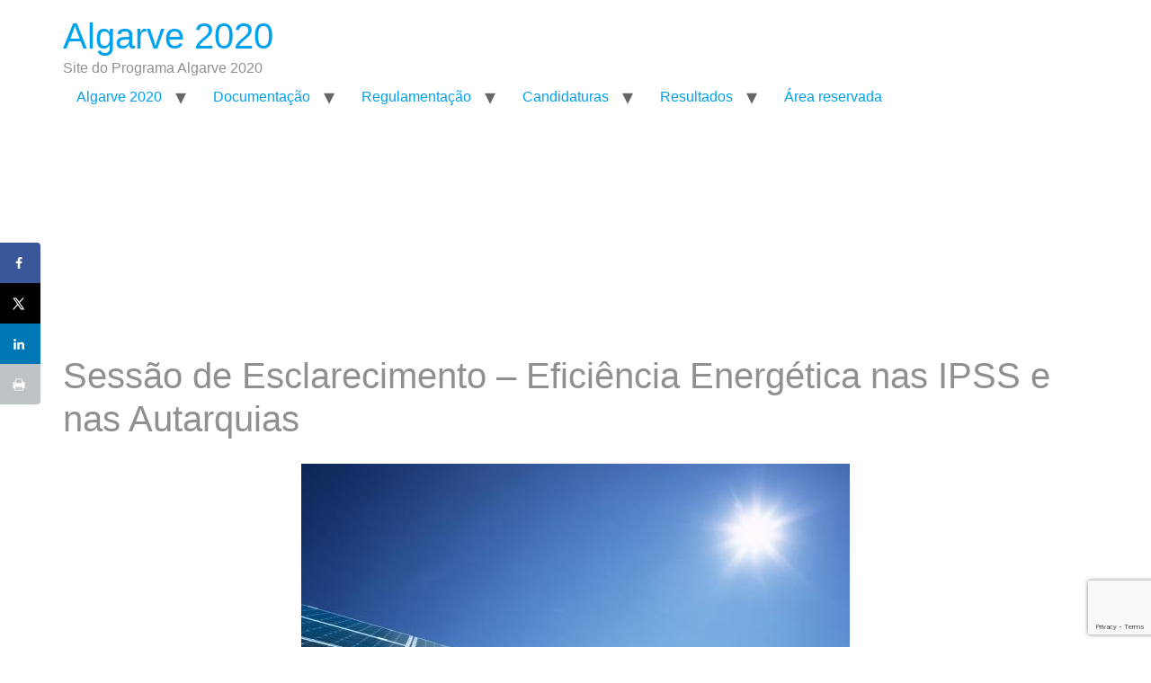

--- FILE ---
content_type: text/html; charset=UTF-8
request_url: https://algarve2020.pt/sessao-de-esclarecimento-eficiencia-energetica-nas-ipss-e-nas-autarquias/
body_size: 16326
content:
<!doctype html>
<html lang="pt-PT" prefix="og: https://ogp.me/ns#">
<head>
	<meta charset="UTF-8">
	<meta name="viewport" content="width=device-width, initial-scale=1">
	<link rel="profile" href="https://gmpg.org/xfn/11">
		<style>img:is([sizes="auto" i], [sizes^="auto," i]) { contain-intrinsic-size: 3000px 1500px }</style>
	<!-- Hubbub v.1.35.1 https://morehubbub.com/ -->
<meta property="og:locale" content="pt_PT" />
<meta property="og:type" content="article" />
<meta property="og:title" content="Sessão de Esclarecimento - Eficiência Energética nas IPSS e nas Autarquias" />
<meta property="og:description" content="O CRESC Algarve 2020, em parceria com a Direção-Geral de Energia e Geologia e a Agência para o Desenvolvimento e Coesão, promove a 31 de outubro no periodo da tarde, no Auditório da CCDR Algarve," />
<meta property="og:url" content="https://algarve2020.pt/sessao-de-esclarecimento-eficiencia-energetica-nas-ipss-e-nas-autarquias/" />
<meta property="og:site_name" content="Algarve 2020" />
<meta property="og:updated_time" content="2021-12-29T12:24:24+00:00" />
<meta property="article:published_time" content="2021-12-20T10:22:01+00:00" />
<meta property="article:modified_time" content="2021-12-29T12:24:24+00:00" />
<meta name="twitter:card" content="summary_large_image" />
<meta name="twitter:title" content="Sessão de Esclarecimento - Eficiência Energética nas IPSS e nas Autarquias" />
<meta name="twitter:description" content="O CRESC Algarve 2020, em parceria com a Direção-Geral de Energia e Geologia e a Agência para o Desenvolvimento e Coesão, promove a 31 de outubro no periodo da tarde, no Auditório da CCDR Algarve," />
<meta class="flipboard-article" content="O CRESC Algarve 2020, em parceria com a Direção-Geral de Energia e Geologia e a Agência para o Desenvolvimento e Coesão, promove a 31 de outubro no periodo da tarde, no Auditório da CCDR Algarve," />
<meta property="og:image" content="https://algarve2020.pt/wp-content/uploads/2021/12/20191024_energia-solar.jpg" />
<meta name="twitter:image" content="https://algarve2020.pt/wp-content/uploads/2021/12/20191024_energia-solar.jpg" />
<meta property="og:image:width" content="610" />
<meta property="og:image:height" content="360" />
<!-- Hubbub v.1.35.1 https://morehubbub.com/ -->

<!-- Search Engine Optimization by Rank Math - https://rankmath.com/ -->
<title>Sessão de Esclarecimento - Eficiência Energética nas IPSS e nas Autarquias - Algarve 2020</title>
<meta name="description" content="O CRESC Algarve 2020, em parceria com a Direção-Geral de Energia e Geologia e a Agência para o Desenvolvimento e Coesão, promove a 31 de outubro no periodo da"/>
<meta name="robots" content="index, follow, max-snippet:-1, max-video-preview:-1, max-image-preview:large"/>
<link rel="canonical" href="https://algarve2020.pt/sessao-de-esclarecimento-eficiencia-energetica-nas-ipss-e-nas-autarquias/" />
<meta property="og:locale" content="pt_PT" />
<meta property="og:type" content="article" />
<meta property="og:title" content="Sessão de Esclarecimento - Eficiência Energética nas IPSS e nas Autarquias - Algarve 2020" />
<meta property="og:description" content="O CRESC Algarve 2020, em parceria com a Direção-Geral de Energia e Geologia e a Agência para o Desenvolvimento e Coesão, promove a 31 de outubro no periodo da" />
<meta property="og:url" content="https://algarve2020.pt/sessao-de-esclarecimento-eficiencia-energetica-nas-ipss-e-nas-autarquias/" />
<meta property="og:site_name" content="Algarve 2020" />
<meta property="article:section" content="Notícias" />
<meta property="og:updated_time" content="2021-12-29T12:24:24+00:00" />
<meta property="og:image" content="https://algarve2020.pt/wp-content/uploads/2021/12/20191024_energia-solar.jpg" />
<meta property="og:image:secure_url" content="https://algarve2020.pt/wp-content/uploads/2021/12/20191024_energia-solar.jpg" />
<meta property="og:image:width" content="610" />
<meta property="og:image:height" content="360" />
<meta property="og:image:alt" content="Sessão de Esclarecimento &#8211; Eficiência Energética nas IPSS e nas Autarquias" />
<meta property="og:image:type" content="image/jpeg" />
<meta property="article:published_time" content="2021-12-20T10:22:01+00:00" />
<meta property="article:modified_time" content="2021-12-29T12:24:24+00:00" />
<meta name="twitter:card" content="summary_large_image" />
<meta name="twitter:title" content="Sessão de Esclarecimento - Eficiência Energética nas IPSS e nas Autarquias - Algarve 2020" />
<meta name="twitter:description" content="O CRESC Algarve 2020, em parceria com a Direção-Geral de Energia e Geologia e a Agência para o Desenvolvimento e Coesão, promove a 31 de outubro no periodo da" />
<meta name="twitter:image" content="https://algarve2020.pt/wp-content/uploads/2021/12/20191024_energia-solar.jpg" />
<meta name="twitter:label1" content="Written by" />
<meta name="twitter:data1" content="admin" />
<meta name="twitter:label2" content="Time to read" />
<meta name="twitter:data2" content="1 minute" />
<script type="application/ld+json" class="rank-math-schema">{"@context":"https://schema.org","@graph":[{"@type":"Organization","@id":"https://algarve2020.pt/#organization","name":"Algarve 2020","url":"https://algarve2020.pt","logo":{"@type":"ImageObject","@id":"https://algarve2020.pt/#logo","url":"https://algarve2020.pt/wp-content/uploads/2021/11/logo_Algarve-Faz-Bem.svg","contentUrl":"https://algarve2020.pt/wp-content/uploads/2021/11/logo_Algarve-Faz-Bem.svg","caption":"Algarve 2020","inLanguage":"pt-PT","width":"100","height":"100"}},{"@type":"WebSite","@id":"https://algarve2020.pt/#website","url":"https://algarve2020.pt","name":"Algarve 2020","publisher":{"@id":"https://algarve2020.pt/#organization"},"inLanguage":"pt-PT"},{"@type":"ImageObject","@id":"https://algarve2020.pt/wp-content/uploads/2021/12/20191024_energia-solar.jpg","url":"https://algarve2020.pt/wp-content/uploads/2021/12/20191024_energia-solar.jpg","width":"610","height":"360","inLanguage":"pt-PT"},{"@type":"WebPage","@id":"https://algarve2020.pt/sessao-de-esclarecimento-eficiencia-energetica-nas-ipss-e-nas-autarquias/#webpage","url":"https://algarve2020.pt/sessao-de-esclarecimento-eficiencia-energetica-nas-ipss-e-nas-autarquias/","name":"Sess\u00e3o de Esclarecimento - Efici\u00eancia Energ\u00e9tica nas IPSS e nas Autarquias - Algarve 2020","datePublished":"2021-12-20T10:22:01+00:00","dateModified":"2021-12-29T12:24:24+00:00","isPartOf":{"@id":"https://algarve2020.pt/#website"},"primaryImageOfPage":{"@id":"https://algarve2020.pt/wp-content/uploads/2021/12/20191024_energia-solar.jpg"},"inLanguage":"pt-PT"},{"@type":"Person","@id":"https://algarve2020.pt/author/react/","name":"admin","url":"https://algarve2020.pt/author/react/","image":{"@type":"ImageObject","@id":"https://secure.gravatar.com/avatar/d078db77e6d2a8d9a13aa9d7a7e8e433641420d1c668d2ac6359f2d9c64c031f?s=96&amp;d=mm&amp;r=g","url":"https://secure.gravatar.com/avatar/d078db77e6d2a8d9a13aa9d7a7e8e433641420d1c668d2ac6359f2d9c64c031f?s=96&amp;d=mm&amp;r=g","caption":"admin","inLanguage":"pt-PT"},"sameAs":["https://algarve2020.pt"],"worksFor":{"@id":"https://algarve2020.pt/#organization"}},{"@type":"BlogPosting","headline":"Sess\u00e3o de Esclarecimento - Efici\u00eancia Energ\u00e9tica nas IPSS e nas Autarquias - Algarve 2020","datePublished":"2021-12-20T10:22:01+00:00","dateModified":"2021-12-29T12:24:24+00:00","articleSection":"Not\u00edcias","author":{"@id":"https://algarve2020.pt/author/react/","name":"admin"},"publisher":{"@id":"https://algarve2020.pt/#organization"},"description":"O CRESC Algarve 2020, em parceria com a Dire\u00e7\u00e3o-Geral de Energia e Geologia e a Ag\u00eancia para o Desenvolvimento e Coes\u00e3o, promove a 31 de outubro no periodo da","name":"Sess\u00e3o de Esclarecimento - Efici\u00eancia Energ\u00e9tica nas IPSS e nas Autarquias - Algarve 2020","@id":"https://algarve2020.pt/sessao-de-esclarecimento-eficiencia-energetica-nas-ipss-e-nas-autarquias/#richSnippet","isPartOf":{"@id":"https://algarve2020.pt/sessao-de-esclarecimento-eficiencia-energetica-nas-ipss-e-nas-autarquias/#webpage"},"image":{"@id":"https://algarve2020.pt/wp-content/uploads/2021/12/20191024_energia-solar.jpg"},"inLanguage":"pt-PT","mainEntityOfPage":{"@id":"https://algarve2020.pt/sessao-de-esclarecimento-eficiencia-energetica-nas-ipss-e-nas-autarquias/#webpage"}}]}</script>
<!-- /Rank Math WordPress SEO plugin -->

<link rel='dns-prefetch' href='//use.fontawesome.com' />
<link rel="alternate" type="application/rss+xml" title="Algarve 2020 &raquo; Feed" href="https://algarve2020.pt/feed/" />
<link rel="alternate" type="application/rss+xml" title="Algarve 2020 &raquo; Feed de comentários" href="https://algarve2020.pt/comments/feed/" />
<link rel="alternate" type="application/rss+xml" title="Feed de comentários de Algarve 2020 &raquo; Sessão de Esclarecimento &#8211; Eficiência Energética nas IPSS e nas Autarquias" href="https://algarve2020.pt/sessao-de-esclarecimento-eficiencia-energetica-nas-ipss-e-nas-autarquias/feed/" />
<script>
window._wpemojiSettings = {"baseUrl":"https:\/\/s.w.org\/images\/core\/emoji\/16.0.1\/72x72\/","ext":".png","svgUrl":"https:\/\/s.w.org\/images\/core\/emoji\/16.0.1\/svg\/","svgExt":".svg","source":{"concatemoji":"https:\/\/algarve2020.pt\/wp-includes\/js\/wp-emoji-release.min.js?ver=6.8.2"}};
/*! This file is auto-generated */
!function(s,n){var o,i,e;function c(e){try{var t={supportTests:e,timestamp:(new Date).valueOf()};sessionStorage.setItem(o,JSON.stringify(t))}catch(e){}}function p(e,t,n){e.clearRect(0,0,e.canvas.width,e.canvas.height),e.fillText(t,0,0);var t=new Uint32Array(e.getImageData(0,0,e.canvas.width,e.canvas.height).data),a=(e.clearRect(0,0,e.canvas.width,e.canvas.height),e.fillText(n,0,0),new Uint32Array(e.getImageData(0,0,e.canvas.width,e.canvas.height).data));return t.every(function(e,t){return e===a[t]})}function u(e,t){e.clearRect(0,0,e.canvas.width,e.canvas.height),e.fillText(t,0,0);for(var n=e.getImageData(16,16,1,1),a=0;a<n.data.length;a++)if(0!==n.data[a])return!1;return!0}function f(e,t,n,a){switch(t){case"flag":return n(e,"\ud83c\udff3\ufe0f\u200d\u26a7\ufe0f","\ud83c\udff3\ufe0f\u200b\u26a7\ufe0f")?!1:!n(e,"\ud83c\udde8\ud83c\uddf6","\ud83c\udde8\u200b\ud83c\uddf6")&&!n(e,"\ud83c\udff4\udb40\udc67\udb40\udc62\udb40\udc65\udb40\udc6e\udb40\udc67\udb40\udc7f","\ud83c\udff4\u200b\udb40\udc67\u200b\udb40\udc62\u200b\udb40\udc65\u200b\udb40\udc6e\u200b\udb40\udc67\u200b\udb40\udc7f");case"emoji":return!a(e,"\ud83e\udedf")}return!1}function g(e,t,n,a){var r="undefined"!=typeof WorkerGlobalScope&&self instanceof WorkerGlobalScope?new OffscreenCanvas(300,150):s.createElement("canvas"),o=r.getContext("2d",{willReadFrequently:!0}),i=(o.textBaseline="top",o.font="600 32px Arial",{});return e.forEach(function(e){i[e]=t(o,e,n,a)}),i}function t(e){var t=s.createElement("script");t.src=e,t.defer=!0,s.head.appendChild(t)}"undefined"!=typeof Promise&&(o="wpEmojiSettingsSupports",i=["flag","emoji"],n.supports={everything:!0,everythingExceptFlag:!0},e=new Promise(function(e){s.addEventListener("DOMContentLoaded",e,{once:!0})}),new Promise(function(t){var n=function(){try{var e=JSON.parse(sessionStorage.getItem(o));if("object"==typeof e&&"number"==typeof e.timestamp&&(new Date).valueOf()<e.timestamp+604800&&"object"==typeof e.supportTests)return e.supportTests}catch(e){}return null}();if(!n){if("undefined"!=typeof Worker&&"undefined"!=typeof OffscreenCanvas&&"undefined"!=typeof URL&&URL.createObjectURL&&"undefined"!=typeof Blob)try{var e="postMessage("+g.toString()+"("+[JSON.stringify(i),f.toString(),p.toString(),u.toString()].join(",")+"));",a=new Blob([e],{type:"text/javascript"}),r=new Worker(URL.createObjectURL(a),{name:"wpTestEmojiSupports"});return void(r.onmessage=function(e){c(n=e.data),r.terminate(),t(n)})}catch(e){}c(n=g(i,f,p,u))}t(n)}).then(function(e){for(var t in e)n.supports[t]=e[t],n.supports.everything=n.supports.everything&&n.supports[t],"flag"!==t&&(n.supports.everythingExceptFlag=n.supports.everythingExceptFlag&&n.supports[t]);n.supports.everythingExceptFlag=n.supports.everythingExceptFlag&&!n.supports.flag,n.DOMReady=!1,n.readyCallback=function(){n.DOMReady=!0}}).then(function(){return e}).then(function(){var e;n.supports.everything||(n.readyCallback(),(e=n.source||{}).concatemoji?t(e.concatemoji):e.wpemoji&&e.twemoji&&(t(e.twemoji),t(e.wpemoji)))}))}((window,document),window._wpemojiSettings);
</script>
<style id='wp-emoji-styles-inline-css'>

	img.wp-smiley, img.emoji {
		display: inline !important;
		border: none !important;
		box-shadow: none !important;
		height: 1em !important;
		width: 1em !important;
		margin: 0 0.07em !important;
		vertical-align: -0.1em !important;
		background: none !important;
		padding: 0 !important;
	}
</style>
<style id='global-styles-inline-css'>
:root{--wp--preset--aspect-ratio--square: 1;--wp--preset--aspect-ratio--4-3: 4/3;--wp--preset--aspect-ratio--3-4: 3/4;--wp--preset--aspect-ratio--3-2: 3/2;--wp--preset--aspect-ratio--2-3: 2/3;--wp--preset--aspect-ratio--16-9: 16/9;--wp--preset--aspect-ratio--9-16: 9/16;--wp--preset--color--black: #000000;--wp--preset--color--cyan-bluish-gray: #abb8c3;--wp--preset--color--white: #ffffff;--wp--preset--color--pale-pink: #f78da7;--wp--preset--color--vivid-red: #cf2e2e;--wp--preset--color--luminous-vivid-orange: #ff6900;--wp--preset--color--luminous-vivid-amber: #fcb900;--wp--preset--color--light-green-cyan: #7bdcb5;--wp--preset--color--vivid-green-cyan: #00d084;--wp--preset--color--pale-cyan-blue: #8ed1fc;--wp--preset--color--vivid-cyan-blue: #0693e3;--wp--preset--color--vivid-purple: #9b51e0;--wp--preset--gradient--vivid-cyan-blue-to-vivid-purple: linear-gradient(135deg,rgba(6,147,227,1) 0%,rgb(155,81,224) 100%);--wp--preset--gradient--light-green-cyan-to-vivid-green-cyan: linear-gradient(135deg,rgb(122,220,180) 0%,rgb(0,208,130) 100%);--wp--preset--gradient--luminous-vivid-amber-to-luminous-vivid-orange: linear-gradient(135deg,rgba(252,185,0,1) 0%,rgba(255,105,0,1) 100%);--wp--preset--gradient--luminous-vivid-orange-to-vivid-red: linear-gradient(135deg,rgba(255,105,0,1) 0%,rgb(207,46,46) 100%);--wp--preset--gradient--very-light-gray-to-cyan-bluish-gray: linear-gradient(135deg,rgb(238,238,238) 0%,rgb(169,184,195) 100%);--wp--preset--gradient--cool-to-warm-spectrum: linear-gradient(135deg,rgb(74,234,220) 0%,rgb(151,120,209) 20%,rgb(207,42,186) 40%,rgb(238,44,130) 60%,rgb(251,105,98) 80%,rgb(254,248,76) 100%);--wp--preset--gradient--blush-light-purple: linear-gradient(135deg,rgb(255,206,236) 0%,rgb(152,150,240) 100%);--wp--preset--gradient--blush-bordeaux: linear-gradient(135deg,rgb(254,205,165) 0%,rgb(254,45,45) 50%,rgb(107,0,62) 100%);--wp--preset--gradient--luminous-dusk: linear-gradient(135deg,rgb(255,203,112) 0%,rgb(199,81,192) 50%,rgb(65,88,208) 100%);--wp--preset--gradient--pale-ocean: linear-gradient(135deg,rgb(255,245,203) 0%,rgb(182,227,212) 50%,rgb(51,167,181) 100%);--wp--preset--gradient--electric-grass: linear-gradient(135deg,rgb(202,248,128) 0%,rgb(113,206,126) 100%);--wp--preset--gradient--midnight: linear-gradient(135deg,rgb(2,3,129) 0%,rgb(40,116,252) 100%);--wp--preset--font-size--small: 13px;--wp--preset--font-size--medium: 20px;--wp--preset--font-size--large: 36px;--wp--preset--font-size--x-large: 42px;--wp--preset--spacing--20: 0.44rem;--wp--preset--spacing--30: 0.67rem;--wp--preset--spacing--40: 1rem;--wp--preset--spacing--50: 1.5rem;--wp--preset--spacing--60: 2.25rem;--wp--preset--spacing--70: 3.38rem;--wp--preset--spacing--80: 5.06rem;--wp--preset--shadow--natural: 6px 6px 9px rgba(0, 0, 0, 0.2);--wp--preset--shadow--deep: 12px 12px 50px rgba(0, 0, 0, 0.4);--wp--preset--shadow--sharp: 6px 6px 0px rgba(0, 0, 0, 0.2);--wp--preset--shadow--outlined: 6px 6px 0px -3px rgba(255, 255, 255, 1), 6px 6px rgba(0, 0, 0, 1);--wp--preset--shadow--crisp: 6px 6px 0px rgba(0, 0, 0, 1);}:root { --wp--style--global--content-size: 800px;--wp--style--global--wide-size: 1200px; }:where(body) { margin: 0; }.wp-site-blocks > .alignleft { float: left; margin-right: 2em; }.wp-site-blocks > .alignright { float: right; margin-left: 2em; }.wp-site-blocks > .aligncenter { justify-content: center; margin-left: auto; margin-right: auto; }:where(.wp-site-blocks) > * { margin-block-start: 24px; margin-block-end: 0; }:where(.wp-site-blocks) > :first-child { margin-block-start: 0; }:where(.wp-site-blocks) > :last-child { margin-block-end: 0; }:root { --wp--style--block-gap: 24px; }:root :where(.is-layout-flow) > :first-child{margin-block-start: 0;}:root :where(.is-layout-flow) > :last-child{margin-block-end: 0;}:root :where(.is-layout-flow) > *{margin-block-start: 24px;margin-block-end: 0;}:root :where(.is-layout-constrained) > :first-child{margin-block-start: 0;}:root :where(.is-layout-constrained) > :last-child{margin-block-end: 0;}:root :where(.is-layout-constrained) > *{margin-block-start: 24px;margin-block-end: 0;}:root :where(.is-layout-flex){gap: 24px;}:root :where(.is-layout-grid){gap: 24px;}.is-layout-flow > .alignleft{float: left;margin-inline-start: 0;margin-inline-end: 2em;}.is-layout-flow > .alignright{float: right;margin-inline-start: 2em;margin-inline-end: 0;}.is-layout-flow > .aligncenter{margin-left: auto !important;margin-right: auto !important;}.is-layout-constrained > .alignleft{float: left;margin-inline-start: 0;margin-inline-end: 2em;}.is-layout-constrained > .alignright{float: right;margin-inline-start: 2em;margin-inline-end: 0;}.is-layout-constrained > .aligncenter{margin-left: auto !important;margin-right: auto !important;}.is-layout-constrained > :where(:not(.alignleft):not(.alignright):not(.alignfull)){max-width: var(--wp--style--global--content-size);margin-left: auto !important;margin-right: auto !important;}.is-layout-constrained > .alignwide{max-width: var(--wp--style--global--wide-size);}body .is-layout-flex{display: flex;}.is-layout-flex{flex-wrap: wrap;align-items: center;}.is-layout-flex > :is(*, div){margin: 0;}body .is-layout-grid{display: grid;}.is-layout-grid > :is(*, div){margin: 0;}body{padding-top: 0px;padding-right: 0px;padding-bottom: 0px;padding-left: 0px;}a:where(:not(.wp-element-button)){text-decoration: underline;}:root :where(.wp-element-button, .wp-block-button__link){background-color: #32373c;border-width: 0;color: #fff;font-family: inherit;font-size: inherit;line-height: inherit;padding: calc(0.667em + 2px) calc(1.333em + 2px);text-decoration: none;}.has-black-color{color: var(--wp--preset--color--black) !important;}.has-cyan-bluish-gray-color{color: var(--wp--preset--color--cyan-bluish-gray) !important;}.has-white-color{color: var(--wp--preset--color--white) !important;}.has-pale-pink-color{color: var(--wp--preset--color--pale-pink) !important;}.has-vivid-red-color{color: var(--wp--preset--color--vivid-red) !important;}.has-luminous-vivid-orange-color{color: var(--wp--preset--color--luminous-vivid-orange) !important;}.has-luminous-vivid-amber-color{color: var(--wp--preset--color--luminous-vivid-amber) !important;}.has-light-green-cyan-color{color: var(--wp--preset--color--light-green-cyan) !important;}.has-vivid-green-cyan-color{color: var(--wp--preset--color--vivid-green-cyan) !important;}.has-pale-cyan-blue-color{color: var(--wp--preset--color--pale-cyan-blue) !important;}.has-vivid-cyan-blue-color{color: var(--wp--preset--color--vivid-cyan-blue) !important;}.has-vivid-purple-color{color: var(--wp--preset--color--vivid-purple) !important;}.has-black-background-color{background-color: var(--wp--preset--color--black) !important;}.has-cyan-bluish-gray-background-color{background-color: var(--wp--preset--color--cyan-bluish-gray) !important;}.has-white-background-color{background-color: var(--wp--preset--color--white) !important;}.has-pale-pink-background-color{background-color: var(--wp--preset--color--pale-pink) !important;}.has-vivid-red-background-color{background-color: var(--wp--preset--color--vivid-red) !important;}.has-luminous-vivid-orange-background-color{background-color: var(--wp--preset--color--luminous-vivid-orange) !important;}.has-luminous-vivid-amber-background-color{background-color: var(--wp--preset--color--luminous-vivid-amber) !important;}.has-light-green-cyan-background-color{background-color: var(--wp--preset--color--light-green-cyan) !important;}.has-vivid-green-cyan-background-color{background-color: var(--wp--preset--color--vivid-green-cyan) !important;}.has-pale-cyan-blue-background-color{background-color: var(--wp--preset--color--pale-cyan-blue) !important;}.has-vivid-cyan-blue-background-color{background-color: var(--wp--preset--color--vivid-cyan-blue) !important;}.has-vivid-purple-background-color{background-color: var(--wp--preset--color--vivid-purple) !important;}.has-black-border-color{border-color: var(--wp--preset--color--black) !important;}.has-cyan-bluish-gray-border-color{border-color: var(--wp--preset--color--cyan-bluish-gray) !important;}.has-white-border-color{border-color: var(--wp--preset--color--white) !important;}.has-pale-pink-border-color{border-color: var(--wp--preset--color--pale-pink) !important;}.has-vivid-red-border-color{border-color: var(--wp--preset--color--vivid-red) !important;}.has-luminous-vivid-orange-border-color{border-color: var(--wp--preset--color--luminous-vivid-orange) !important;}.has-luminous-vivid-amber-border-color{border-color: var(--wp--preset--color--luminous-vivid-amber) !important;}.has-light-green-cyan-border-color{border-color: var(--wp--preset--color--light-green-cyan) !important;}.has-vivid-green-cyan-border-color{border-color: var(--wp--preset--color--vivid-green-cyan) !important;}.has-pale-cyan-blue-border-color{border-color: var(--wp--preset--color--pale-cyan-blue) !important;}.has-vivid-cyan-blue-border-color{border-color: var(--wp--preset--color--vivid-cyan-blue) !important;}.has-vivid-purple-border-color{border-color: var(--wp--preset--color--vivid-purple) !important;}.has-vivid-cyan-blue-to-vivid-purple-gradient-background{background: var(--wp--preset--gradient--vivid-cyan-blue-to-vivid-purple) !important;}.has-light-green-cyan-to-vivid-green-cyan-gradient-background{background: var(--wp--preset--gradient--light-green-cyan-to-vivid-green-cyan) !important;}.has-luminous-vivid-amber-to-luminous-vivid-orange-gradient-background{background: var(--wp--preset--gradient--luminous-vivid-amber-to-luminous-vivid-orange) !important;}.has-luminous-vivid-orange-to-vivid-red-gradient-background{background: var(--wp--preset--gradient--luminous-vivid-orange-to-vivid-red) !important;}.has-very-light-gray-to-cyan-bluish-gray-gradient-background{background: var(--wp--preset--gradient--very-light-gray-to-cyan-bluish-gray) !important;}.has-cool-to-warm-spectrum-gradient-background{background: var(--wp--preset--gradient--cool-to-warm-spectrum) !important;}.has-blush-light-purple-gradient-background{background: var(--wp--preset--gradient--blush-light-purple) !important;}.has-blush-bordeaux-gradient-background{background: var(--wp--preset--gradient--blush-bordeaux) !important;}.has-luminous-dusk-gradient-background{background: var(--wp--preset--gradient--luminous-dusk) !important;}.has-pale-ocean-gradient-background{background: var(--wp--preset--gradient--pale-ocean) !important;}.has-electric-grass-gradient-background{background: var(--wp--preset--gradient--electric-grass) !important;}.has-midnight-gradient-background{background: var(--wp--preset--gradient--midnight) !important;}.has-small-font-size{font-size: var(--wp--preset--font-size--small) !important;}.has-medium-font-size{font-size: var(--wp--preset--font-size--medium) !important;}.has-large-font-size{font-size: var(--wp--preset--font-size--large) !important;}.has-x-large-font-size{font-size: var(--wp--preset--font-size--x-large) !important;}
:root :where(.wp-block-pullquote){font-size: 1.5em;line-height: 1.6;}
</style>
<link rel='stylesheet' id='contact-form-7-css' href='https://algarve2020.pt/wp-content/plugins/contact-form-7/includes/css/styles.css?ver=6.1.1' media='all' />
<link rel='stylesheet' id='wpdm-font-awesome-css' href='https://use.fontawesome.com/releases/v6.2.0/css/all.css?ver=6.8.2' media='all' />
<link rel='stylesheet' id='wpdm-front-bootstrap-css' href='https://algarve2020.pt/wp-content/plugins/download-manager/assets/bootstrap/css/bootstrap.min.css?ver=6.8.2' media='all' />
<link rel='stylesheet' id='wpdm-front-css' href='https://algarve2020.pt/wp-content/plugins/download-manager/assets/css/front.css?ver=6.8.2' media='all' />
<link rel='stylesheet' id='hello-elementor-css' href='https://algarve2020.pt/wp-content/themes/hello-elementor/style.min.css?ver=3.4.3' media='all' />
<link rel='stylesheet' id='hello-elementor-theme-style-css' href='https://algarve2020.pt/wp-content/themes/hello-elementor/theme.min.css?ver=3.4.3' media='all' />
<link rel='stylesheet' id='hello-elementor-header-footer-css' href='https://algarve2020.pt/wp-content/themes/hello-elementor/header-footer.min.css?ver=3.4.3' media='all' />
<link rel='stylesheet' id='elementor-frontend-css' href='https://algarve2020.pt/wp-content/plugins/elementor/assets/css/frontend.min.css?ver=3.31.5' media='all' />
<link rel='stylesheet' id='elementor-post-5-css' href='https://algarve2020.pt/wp-content/uploads/elementor/css/post-5.css?ver=1757668693' media='all' />
<link rel='stylesheet' id='dpsp-frontend-style-pro-css' href='https://algarve2020.pt/wp-content/plugins/social-pug/assets/dist/style-frontend-pro.css?ver=1.35.1' media='all' />
<style id='dpsp-frontend-style-pro-inline-css'>

			@media screen and ( max-width : 600px ) {
				aside#dpsp-floating-sidebar.dpsp-hide-on-mobile.opened {
					display: none;
				}
			}
			
</style>
<link rel='stylesheet' id='cf7cf-style-css' href='https://algarve2020.pt/wp-content/plugins/cf7-conditional-fields/style.css?ver=2.5.11' media='all' />
<link rel='stylesheet' id='elementor-icons-css' href='https://algarve2020.pt/wp-content/plugins/elementor/assets/lib/eicons/css/elementor-icons.min.css?ver=5.43.0' media='all' />
<link rel='stylesheet' id='she-header-style-css' href='https://algarve2020.pt/wp-content/plugins/sticky-header-effects-for-elementor/assets/css/she-header-style.css?ver=2.1.1' media='all' />
<link rel='stylesheet' id='widget-image-css' href='https://algarve2020.pt/wp-content/plugins/elementor/assets/css/widget-image.min.css?ver=3.31.5' media='all' />
<link rel='stylesheet' id='elementor-post-1646-css' href='https://algarve2020.pt/wp-content/uploads/elementor/css/post-1646.css?ver=1757706351' media='all' />
<link rel='stylesheet' id='eael-general-css' href='https://algarve2020.pt/wp-content/plugins/essential-addons-for-elementor-lite/assets/front-end/css/view/general.min.css?ver=6.3.1' media='all' />
<link rel='stylesheet' id='elementor-gf-local-exo-css' href='https://algarve2020.pt/wp-content/uploads/elementor/google-fonts/css/exo.css?ver=1742231528' media='all' />
<!--n2css--><!--n2js--><script src="https://algarve2020.pt/wp-includes/js/jquery/jquery.min.js?ver=3.7.1" id="jquery-core-js"></script>
<script src="https://algarve2020.pt/wp-includes/js/jquery/jquery-migrate.min.js?ver=3.4.1" id="jquery-migrate-js"></script>
<script src="https://algarve2020.pt/wp-content/plugins/download-manager/assets/bootstrap/js/bootstrap.bundle.min.js?ver=6.8.2" id="wpdm-front-bootstrap-js"></script>
<script id="wpdm-frontjs-js-extra">
var wpdm_url = {"home":"https:\/\/algarve2020.pt\/","site":"https:\/\/algarve2020.pt\/","ajax":"https:\/\/algarve2020.pt\/wp-admin\/admin-ajax.php"};
var wpdm_js = {"spinner":"<i class=\"fas fa-sun fa-spin\"><\/i>"};
</script>
<script src="https://algarve2020.pt/wp-content/plugins/download-manager/assets/js/front.js?ver=6.2.9" id="wpdm-frontjs-js"></script>
<script src="https://algarve2020.pt/wp-content/plugins/sticky-header-effects-for-elementor/assets/js/she-header.js?ver=2.1.1" id="she-header-js"></script>
<link rel="https://api.w.org/" href="https://algarve2020.pt/wp-json/" /><link rel="alternate" title="JSON" type="application/json" href="https://algarve2020.pt/wp-json/wp/v2/posts/1646" /><link rel="EditURI" type="application/rsd+xml" title="RSD" href="https://algarve2020.pt/xmlrpc.php?rsd" />
<meta name="generator" content="WordPress 6.8.2" />
<link rel='shortlink' href='https://algarve2020.pt/?p=1646' />
<link rel="alternate" title="oEmbed (JSON)" type="application/json+oembed" href="https://algarve2020.pt/wp-json/oembed/1.0/embed?url=https%3A%2F%2Falgarve2020.pt%2Fsessao-de-esclarecimento-eficiencia-energetica-nas-ipss-e-nas-autarquias%2F" />
<link rel="alternate" title="oEmbed (XML)" type="text/xml+oembed" href="https://algarve2020.pt/wp-json/oembed/1.0/embed?url=https%3A%2F%2Falgarve2020.pt%2Fsessao-de-esclarecimento-eficiencia-energetica-nas-ipss-e-nas-autarquias%2F&#038;format=xml" />
<!-- Global site tag (gtag.js) - Google Analytics -->

<script async src=https://www.googletagmanager.com/gtag/js?id=UA-480000-26></script>

<script>

  window.dataLayer = window.dataLayer || [];

  function gtag(){dataLayer.push(arguments);}

  gtag('js', new Date());

 

  gtag('config', 'UA-480000-26');

</script><meta name="generator" content="Elementor 3.31.5; features: additional_custom_breakpoints, e_element_cache; settings: css_print_method-external, google_font-enabled, font_display-auto">
<meta name="hubbub-info" description="Hubbub 1.35.1">			<style>
				.e-con.e-parent:nth-of-type(n+4):not(.e-lazyloaded):not(.e-no-lazyload),
				.e-con.e-parent:nth-of-type(n+4):not(.e-lazyloaded):not(.e-no-lazyload) * {
					background-image: none !important;
				}
				@media screen and (max-height: 1024px) {
					.e-con.e-parent:nth-of-type(n+3):not(.e-lazyloaded):not(.e-no-lazyload),
					.e-con.e-parent:nth-of-type(n+3):not(.e-lazyloaded):not(.e-no-lazyload) * {
						background-image: none !important;
					}
				}
				@media screen and (max-height: 640px) {
					.e-con.e-parent:nth-of-type(n+2):not(.e-lazyloaded):not(.e-no-lazyload),
					.e-con.e-parent:nth-of-type(n+2):not(.e-lazyloaded):not(.e-no-lazyload) * {
						background-image: none !important;
					}
				}
			</style>
			<link rel="icon" href="https://algarve2020.pt/wp-content/uploads/2021/12/cropped-a2020-ico-32x32.png" sizes="32x32" />
<link rel="icon" href="https://algarve2020.pt/wp-content/uploads/2021/12/cropped-a2020-ico-192x192.png" sizes="192x192" />
<link rel="apple-touch-icon" href="https://algarve2020.pt/wp-content/uploads/2021/12/cropped-a2020-ico-180x180.png" />
<meta name="msapplication-TileImage" content="https://algarve2020.pt/wp-content/uploads/2021/12/cropped-a2020-ico-270x270.png" />
		<style id="wp-custom-css">
			@font-face{
    font-family: 'Exo', sans-serif;
    src: url('https://fonts.googleapis.com/css2?family=Exo&display=swap');
}

h4.eael-entry-title{
	font-size: 0.9em;
}
.elementor-widget-eael-contact-form-7 .eael-contact-form-7 .wpcf7-form label, .elementor-widget-eael-contact-form-7 .eael-contact-form-7 .wpcf7-form .wpcf7-quiz-label {
    font-family: var( --e-global-typography-accent-font-family ), Sans-serif;
    font-weight: var( --e-global-typography-accent-font-weight );
    width: 100%;
}
.elementor-widget-image a img[src$=".svg"] {
    width: 100%;
}

/*Social Sharing*/
/* Extra small devices (phones, 600px and down) */
@media only screen and (max-width: 600px) {
	#dpsp-content-bottom{
		margin-left:auto;
		margin-right:auto;
		padding-left:20px;
	} 
}

/* Small devices (portrait tablets and large phones, 600px and up) */
@media only screen and (min-width: 600px) {
	#dpsp-content-bottom{
		max-width:600px;
		margin-left:auto;
		margin-right:auto;
		padding-left:20px;
	} 
}

/* Medium devices (landscape tablets, 768px and up) */
@media only screen and (min-width: 768px) {
	#dpsp-content-bottom{
		max-width:768px;
		margin-left:auto;
		margin-right:auto;
		padding-left:20px;
	} 
}

/* Large devices (laptops/desktops, 992px and up) */
@media only screen and (min-width: 992px) {
	#dpsp-content-bottom{
		max-width:992px;
		margin-left:auto;
		margin-right:auto;
		padding-left:20px;
	} 
}

/* Extra large devices (large laptops and desktops, 1200px and up) */
@media only screen and (min-width: 1200px) {
	#dpsp-content-bottom{
		max-width:1200px;
		margin-left:auto;
		margin-right:auto;
		padding-left:20px;
	} 
}

#table-container table{
	min-width:700px;
}
@media (max-width:800px){
	#table-container .view-grouping-content{
	overflow-x:scroll;
}
}
.ehf-header #masthead{
	position:fixed;
	top:0;
	left:0;
	width:100%;
}
main{
	padding-top:202px;
}
.page-header h1{
	max-width:1140px;
	margin-right:auto;
	margin-left:auto;
	padding-top:40px;
}

.elementor-22 .elementor-element.elementor-element-8ab3b6e .eael-grid-post-holder {
    background-color: #fff;
    border-style: solid;
    border-width: 0.5px 0.5px 0.5px 0.5px;
    border-color: #94CC00;
    border-radius: 0px 0px 10px 10px;
    height: 318px;
}

element.style {
}
.elementor-22 .elementor-element.elementor-element-d40004d .eael-grid-post-holder {
    background-color: #fff;
    border-style: solid;
    border-width: 0.5px 0.5px 0.5px 0.5px;
    border-color: #0E63B08C;
    border-radius: 0px 0px 10px 10px;
    height: 300px;
}

.wpdm-shortcode-toolbar .panel-body .custom-select{
	font-size:14px;
}
.wpdm-shortcode-toolbar .panel-body .btn-block{
	font-size:12px;
}
/*Form Denuncia*/
label {
    display: inline-block;
    line-height: 1;
    vertical-align: middle;
    width: 100%;
	  padding: 12px 0 12px;
}
.form-denuncia input[type=date], input[type=email], input[type=number], input[type=password], input[type=search], input[type=tel], input[type=text], input[type=url], select, textarea {
  width: 100%;
  padding: 12px 20px;
  margin: 8px 0;
  box-sizing: border-box;
}
.elementor-widget-text-editor table img{
	width:22px;
	margin-bottom:-4px;
	margin-left:5px;
	margin-right:-3px;
}

element.style {
}
[type=button]:not(:disabled), [type=submit]:not(:disabled), button:not(:disabled) {
    cursor: pointer;
}
.elementor-kit-5 button{
	visibility:hidden;
}		</style>
		<meta name="generator" content="WordPress Download Manager 6.2.9" />
                <style>
        /* WPDM Link Template Styles */.wpdm_icon{width:28px!important;min-width: 28px!important;max-width: 28px!important; margin-right:8px;}
        </style>
                <style>

            :root {
                --color-primary: #4a8eff;
                --color-primary-rgb: 74, 142, 255;
                --color-primary-hover: #5998ff;
                --color-primary-active: #3281ff;
                --color-secondary: #6c757d;
                --color-secondary-rgb: 108, 117, 125;
                --color-secondary-hover: #6c757d;
                --color-secondary-active: #6c757d;
                --color-success: #018e11;
                --color-success-rgb: 1, 142, 17;
                --color-success-hover: #0aad01;
                --color-success-active: #0c8c01;
                --color-info: #2CA8FF;
                --color-info-rgb: 44, 168, 255;
                --color-info-hover: #2CA8FF;
                --color-info-active: #2CA8FF;
                --color-warning: #FFB236;
                --color-warning-rgb: 255, 178, 54;
                --color-warning-hover: #FFB236;
                --color-warning-active: #FFB236;
                --color-danger: #ff5062;
                --color-danger-rgb: 255, 80, 98;
                --color-danger-hover: #ff5062;
                --color-danger-active: #ff5062;
                --color-green: #30b570;
                --color-blue: #0073ff;
                --color-purple: #8557D3;
                --color-red: #ff5062;
                --color-muted: rgba(69, 89, 122, 0.6);
                --wpdm-font:  -apple-system, BlinkMacSystemFont, "Segoe UI", Roboto, Helvetica, Arial, sans-serif, "Apple Color Emoji", "Segoe UI Emoji", "Segoe UI Symbol";
            }

            .wpdm-download-link.btn.btn-primary.btn-sm {
                border-radius: 4px;
            }


        </style>
                <script>
            function wpdm_rest_url(request) {
                return "https://algarve2020.pt/wp-json/wpdm/" + request;
            }
        </script>
        </head>
<body class="wp-singular post-template-default single single-post postid-1646 single-format-standard wp-embed-responsive wp-theme-hello-elementor hello-elementor-default has-grow-sidebar has-grow-sidebar-mobile elementor-default elementor-kit-5 elementor-page elementor-page-1646">


<a class="skip-link screen-reader-text" href="#content">Pular para o conteúdo</a>

<header id="site-header" class="site-header dynamic-header menu-dropdown-tablet">
	<div class="header-inner">
		<div class="site-branding show-title">
							<div class="site-title show">
					<a href="https://algarve2020.pt/" title="Início" rel="home">
						Algarve 2020					</a>
				</div>
							<p class="site-description show">
					Site do Programa Algarve 2020				</p>
					</div>

					<nav class="site-navigation show" aria-label="Main menu">
				<ul id="menu-menu-principal" class="menu"><li id="menu-item-177" class="menu-item menu-item-type-post_type menu-item-object-page menu-item-has-children menu-item-177"><a href="https://algarve2020.pt/algarve-2020/">Algarve 2020</a>
<ul class="sub-menu">
	<li id="menu-item-375" class="menu-item menu-item-type-post_type menu-item-object-page menu-item-375"><a href="https://algarve2020.pt/algarve-2020/apresentacao/">Apresentação</a></li>
	<li id="menu-item-745" class="menu-item menu-item-type-post_type menu-item-object-page menu-item-745"><a href="https://algarve2020.pt/algarve-2020/ris3/">RIS3</a></li>
	<li id="menu-item-743" class="menu-item menu-item-type-post_type menu-item-object-page menu-item-743"><a href="https://algarve2020.pt/algarve-2020/plataforma-para-o-desenvolvimento-e-coesao-territorial/">Plataforma Des. e Coesão</a></li>
	<li id="menu-item-744" class="menu-item menu-item-type-post_type menu-item-object-page menu-item-744"><a href="https://algarve2020.pt/algarve-2020/processo-de-construcao/">Processo de Construção</a></li>
	<li id="menu-item-746" class="menu-item menu-item-type-post_type menu-item-object-page menu-item-746"><a href="https://algarve2020.pt/algarve-2020/sessoes-publicas/">Sessões Públicas</a></li>
	<li id="menu-item-740" class="menu-item menu-item-type-post_type menu-item-object-page menu-item-740"><a href="https://algarve2020.pt/algarve-2020/consulta-publica/">Consulta Pública</a></li>
	<li id="menu-item-742" class="menu-item menu-item-type-post_type menu-item-object-page menu-item-742"><a href="https://algarve2020.pt/algarve-2020/denuncia-eletronica/">Denúncia Eletrónica</a></li>
	<li id="menu-item-4217" class="menu-item menu-item-type-post_type menu-item-object-page menu-item-4217"><a href="https://algarve2020.pt/algarve-2020/instrumentos-de-gestao/">Instrumentos de Gestão</a></li>
	<li id="menu-item-741" class="menu-item menu-item-type-post_type menu-item-object-page menu-item-741"><a href="https://algarve2020.pt/algarve-2020/contacto/">Contactos</a></li>
</ul>
</li>
<li id="menu-item-4174" class="menu-item menu-item-type-post_type menu-item-object-page menu-item-has-children menu-item-4174"><a href="https://algarve2020.pt/documentacao/documentos-de-referencia/">Documentação</a>
<ul class="sub-menu">
	<li id="menu-item-749" class="menu-item menu-item-type-post_type menu-item-object-page menu-item-749"><a href="https://algarve2020.pt/documentacao/manuais/">Manuais</a></li>
	<li id="menu-item-750" class="menu-item menu-item-type-post_type menu-item-object-page menu-item-750"><a href="https://algarve2020.pt/documentacao/regras-de-comunicacao/">Regras de Comunicação</a></li>
	<li id="menu-item-747" class="menu-item menu-item-type-post_type menu-item-object-page menu-item-747"><a href="https://algarve2020.pt/documentacao/avaliacao/">Avaliação</a></li>
	<li id="menu-item-748" class="menu-item menu-item-type-post_type menu-item-object-page menu-item-748"><a href="https://algarve2020.pt/documentacao/documentos-de-referencia/">Doc. de Referência</a></li>
</ul>
</li>
<li id="menu-item-4175" class="menu-item menu-item-type-post_type menu-item-object-page menu-item-has-children menu-item-4175"><a href="https://algarve2020.pt/regulamentacao/regulamentos-especificos/">Regulamentação</a>
<ul class="sub-menu">
	<li id="menu-item-754" class="menu-item menu-item-type-post_type menu-item-object-page menu-item-754"><a href="https://algarve2020.pt/regulamentacao/regulamentos-gerais/">Gerais</a></li>
	<li id="menu-item-753" class="menu-item menu-item-type-post_type menu-item-object-page menu-item-753"><a href="https://algarve2020.pt/regulamentacao/regulamentos-especificos/">Específicos</a></li>
	<li id="menu-item-752" class="menu-item menu-item-type-post_type menu-item-object-page menu-item-752"><a href="https://algarve2020.pt/regulamentacao/orientacoes/">Orientações</a></li>
	<li id="menu-item-751" class="menu-item menu-item-type-post_type menu-item-object-page menu-item-751"><a href="https://algarve2020.pt/regulamentacao/criterios-de-selecao/">Critérios de Seleção</a></li>
	<li id="menu-item-755" class="menu-item menu-item-type-custom menu-item-object-custom menu-item-755"><a target="_blank" href="https://portugal2020.pt/portugal-2020/legislacao/">Legislação e Normas</a></li>
</ul>
</li>
<li id="menu-item-4177" class="menu-item menu-item-type-post_type menu-item-object-page menu-item-has-children menu-item-4177"><a href="https://algarve2020.pt/candidaturas/avisos-concursos-abertos/">Candidaturas</a>
<ul class="sub-menu">
	<li id="menu-item-756" class="menu-item menu-item-type-post_type menu-item-object-page menu-item-756"><a href="https://algarve2020.pt/candidaturas/avisos-concursos-abertos/">Avisos (Abertos)</a></li>
	<li id="menu-item-6548" class="menu-item menu-item-type-post_type menu-item-object-page menu-item-6548"><a href="https://algarve2020.pt/candidaturas/avisos-concursos-encerrados/">Avisos (Encerrados)</a></li>
	<li id="menu-item-759" class="menu-item menu-item-type-custom menu-item-object-custom menu-item-759"><a target="_blank" href="https://balcaofundosue.pt/">Balcão dos Fundos</a></li>
	<li id="menu-item-758" class="menu-item menu-item-type-post_type menu-item-object-page menu-item-758"><a href="https://algarve2020.pt/candidaturas/faq-perguntas-frequentes/">FAQs e Guiões de Apoio</a></li>
</ul>
</li>
<li id="menu-item-4178" class="menu-item menu-item-type-post_type menu-item-object-page menu-item-has-children menu-item-4178"><a href="https://algarve2020.pt/resultados/projetos-aprovados/">Resultados</a>
<ul class="sub-menu">
	<li id="menu-item-762" class="menu-item menu-item-type-post_type menu-item-object-page menu-item-762"><a href="https://algarve2020.pt/resultados/projetos-aprovados/">Projetos Aprovados</a></li>
	<li id="menu-item-760" class="menu-item menu-item-type-post_type menu-item-object-page menu-item-760"><a href="https://algarve2020.pt/resultados/informacao-mensal/">Informação Mensal</a></li>
	<li id="menu-item-763" class="menu-item menu-item-type-post_type menu-item-object-page menu-item-763"><a href="https://algarve2020.pt/resultados/relatorios-de-execucao/">Relatórios de Execução</a></li>
	<li id="menu-item-764" class="menu-item menu-item-type-custom menu-item-object-custom menu-item-764"><a target="_blank" href="https://www.ine.pt/xportal/xmain?xpid=INE&#038;xpgid=ine_perfpt2020&#038;perfil=289270326&#038;selTab=tab1">Indicadores Portugal2020</a></li>
	<li id="menu-item-5259" class="menu-item menu-item-type-post_type menu-item-object-page menu-item-5259"><a href="https://algarve2020.pt/projetos/">Projetos em Destaque</a></li>
	<li id="menu-item-761" class="menu-item menu-item-type-post_type menu-item-object-page menu-item-761"><a href="https://algarve2020.pt/resultados/newsletter/">Newsletter</a></li>
</ul>
</li>
<li id="menu-item-4755" class="menu-item menu-item-type-post_type menu-item-object-page menu-item-4755"><a href="https://algarve2020.pt/area-reservada-documentos/">Área reservada</a></li>
</ul>			</nav>
							<div class="site-navigation-toggle-holder show">
				<button type="button" class="site-navigation-toggle" aria-label="Menu">
					<span class="site-navigation-toggle-icon" aria-hidden="true"></span>
				</button>
			</div>
			<nav class="site-navigation-dropdown show" aria-label="Mobile menu" aria-hidden="true" inert>
				<ul id="menu-menu-principal-1" class="menu"><li class="menu-item menu-item-type-post_type menu-item-object-page menu-item-has-children menu-item-177"><a href="https://algarve2020.pt/algarve-2020/">Algarve 2020</a>
<ul class="sub-menu">
	<li class="menu-item menu-item-type-post_type menu-item-object-page menu-item-375"><a href="https://algarve2020.pt/algarve-2020/apresentacao/">Apresentação</a></li>
	<li class="menu-item menu-item-type-post_type menu-item-object-page menu-item-745"><a href="https://algarve2020.pt/algarve-2020/ris3/">RIS3</a></li>
	<li class="menu-item menu-item-type-post_type menu-item-object-page menu-item-743"><a href="https://algarve2020.pt/algarve-2020/plataforma-para-o-desenvolvimento-e-coesao-territorial/">Plataforma Des. e Coesão</a></li>
	<li class="menu-item menu-item-type-post_type menu-item-object-page menu-item-744"><a href="https://algarve2020.pt/algarve-2020/processo-de-construcao/">Processo de Construção</a></li>
	<li class="menu-item menu-item-type-post_type menu-item-object-page menu-item-746"><a href="https://algarve2020.pt/algarve-2020/sessoes-publicas/">Sessões Públicas</a></li>
	<li class="menu-item menu-item-type-post_type menu-item-object-page menu-item-740"><a href="https://algarve2020.pt/algarve-2020/consulta-publica/">Consulta Pública</a></li>
	<li class="menu-item menu-item-type-post_type menu-item-object-page menu-item-742"><a href="https://algarve2020.pt/algarve-2020/denuncia-eletronica/">Denúncia Eletrónica</a></li>
	<li class="menu-item menu-item-type-post_type menu-item-object-page menu-item-4217"><a href="https://algarve2020.pt/algarve-2020/instrumentos-de-gestao/">Instrumentos de Gestão</a></li>
	<li class="menu-item menu-item-type-post_type menu-item-object-page menu-item-741"><a href="https://algarve2020.pt/algarve-2020/contacto/">Contactos</a></li>
</ul>
</li>
<li class="menu-item menu-item-type-post_type menu-item-object-page menu-item-has-children menu-item-4174"><a href="https://algarve2020.pt/documentacao/documentos-de-referencia/">Documentação</a>
<ul class="sub-menu">
	<li class="menu-item menu-item-type-post_type menu-item-object-page menu-item-749"><a href="https://algarve2020.pt/documentacao/manuais/">Manuais</a></li>
	<li class="menu-item menu-item-type-post_type menu-item-object-page menu-item-750"><a href="https://algarve2020.pt/documentacao/regras-de-comunicacao/">Regras de Comunicação</a></li>
	<li class="menu-item menu-item-type-post_type menu-item-object-page menu-item-747"><a href="https://algarve2020.pt/documentacao/avaliacao/">Avaliação</a></li>
	<li class="menu-item menu-item-type-post_type menu-item-object-page menu-item-748"><a href="https://algarve2020.pt/documentacao/documentos-de-referencia/">Doc. de Referência</a></li>
</ul>
</li>
<li class="menu-item menu-item-type-post_type menu-item-object-page menu-item-has-children menu-item-4175"><a href="https://algarve2020.pt/regulamentacao/regulamentos-especificos/">Regulamentação</a>
<ul class="sub-menu">
	<li class="menu-item menu-item-type-post_type menu-item-object-page menu-item-754"><a href="https://algarve2020.pt/regulamentacao/regulamentos-gerais/">Gerais</a></li>
	<li class="menu-item menu-item-type-post_type menu-item-object-page menu-item-753"><a href="https://algarve2020.pt/regulamentacao/regulamentos-especificos/">Específicos</a></li>
	<li class="menu-item menu-item-type-post_type menu-item-object-page menu-item-752"><a href="https://algarve2020.pt/regulamentacao/orientacoes/">Orientações</a></li>
	<li class="menu-item menu-item-type-post_type menu-item-object-page menu-item-751"><a href="https://algarve2020.pt/regulamentacao/criterios-de-selecao/">Critérios de Seleção</a></li>
	<li class="menu-item menu-item-type-custom menu-item-object-custom menu-item-755"><a target="_blank" href="https://portugal2020.pt/portugal-2020/legislacao/">Legislação e Normas</a></li>
</ul>
</li>
<li class="menu-item menu-item-type-post_type menu-item-object-page menu-item-has-children menu-item-4177"><a href="https://algarve2020.pt/candidaturas/avisos-concursos-abertos/">Candidaturas</a>
<ul class="sub-menu">
	<li class="menu-item menu-item-type-post_type menu-item-object-page menu-item-756"><a href="https://algarve2020.pt/candidaturas/avisos-concursos-abertos/">Avisos (Abertos)</a></li>
	<li class="menu-item menu-item-type-post_type menu-item-object-page menu-item-6548"><a href="https://algarve2020.pt/candidaturas/avisos-concursos-encerrados/">Avisos (Encerrados)</a></li>
	<li class="menu-item menu-item-type-custom menu-item-object-custom menu-item-759"><a target="_blank" href="https://balcaofundosue.pt/">Balcão dos Fundos</a></li>
	<li class="menu-item menu-item-type-post_type menu-item-object-page menu-item-758"><a href="https://algarve2020.pt/candidaturas/faq-perguntas-frequentes/">FAQs e Guiões de Apoio</a></li>
</ul>
</li>
<li class="menu-item menu-item-type-post_type menu-item-object-page menu-item-has-children menu-item-4178"><a href="https://algarve2020.pt/resultados/projetos-aprovados/">Resultados</a>
<ul class="sub-menu">
	<li class="menu-item menu-item-type-post_type menu-item-object-page menu-item-762"><a href="https://algarve2020.pt/resultados/projetos-aprovados/">Projetos Aprovados</a></li>
	<li class="menu-item menu-item-type-post_type menu-item-object-page menu-item-760"><a href="https://algarve2020.pt/resultados/informacao-mensal/">Informação Mensal</a></li>
	<li class="menu-item menu-item-type-post_type menu-item-object-page menu-item-763"><a href="https://algarve2020.pt/resultados/relatorios-de-execucao/">Relatórios de Execução</a></li>
	<li class="menu-item menu-item-type-custom menu-item-object-custom menu-item-764"><a target="_blank" href="https://www.ine.pt/xportal/xmain?xpid=INE&#038;xpgid=ine_perfpt2020&#038;perfil=289270326&#038;selTab=tab1">Indicadores Portugal2020</a></li>
	<li class="menu-item menu-item-type-post_type menu-item-object-page menu-item-5259"><a href="https://algarve2020.pt/projetos/">Projetos em Destaque</a></li>
	<li class="menu-item menu-item-type-post_type menu-item-object-page menu-item-761"><a href="https://algarve2020.pt/resultados/newsletter/">Newsletter</a></li>
</ul>
</li>
<li class="menu-item menu-item-type-post_type menu-item-object-page menu-item-4755"><a href="https://algarve2020.pt/area-reservada-documentos/">Área reservada</a></li>
</ul>			</nav>
			</div>
</header>

<main id="content" class="site-main post-1646 post type-post status-publish format-standard has-post-thumbnail hentry category-noticias grow-content-body">

			<div class="page-header">
			<h1 class="entry-title">Sessão de Esclarecimento &#8211; Eficiência Energética nas IPSS e nas Autarquias</h1>		</div>
	
	<div class="page-content">
				<div data-elementor-type="wp-post" data-elementor-id="1646" class="elementor elementor-1646">
						<section class="elementor-section elementor-top-section elementor-element elementor-element-18816ec4 elementor-section-boxed elementor-section-height-default elementor-section-height-default" data-id="18816ec4" data-element_type="section">
						<div class="elementor-container elementor-column-gap-default">
					<div class="elementor-column elementor-col-100 elementor-top-column elementor-element elementor-element-6f484359" data-id="6f484359" data-element_type="column">
			<div class="elementor-widget-wrap elementor-element-populated">
						<div class="elementor-element elementor-element-4ee66db elementor-widget elementor-widget-image" data-id="4ee66db" data-element_type="widget" data-widget_type="image.default">
				<div class="elementor-widget-container">
															<img fetchpriority="high" decoding="async" width="610" height="360" src="https://algarve2020.pt/wp-content/uploads/2021/12/20191024_energia-solar.jpg" class="attachment-large size-large wp-image-3059" alt="" srcset="https://algarve2020.pt/wp-content/uploads/2021/12/20191024_energia-solar.jpg 610w, https://algarve2020.pt/wp-content/uploads/2021/12/20191024_energia-solar-300x177.jpg 300w" sizes="(max-width: 610px) 100vw, 610px" />															</div>
				</div>
				<div class="elementor-element elementor-element-3876360e elementor-widget elementor-widget-text-editor" data-id="3876360e" data-element_type="widget" data-widget_type="text-editor.default">
				<div class="elementor-widget-container">
									<p>O CRESC Algarve 2020, em parceria com a Direção-Geral de Energia e Geologia e a Agência para o Desenvolvimento e Coesão, promove a 31 de outubro no periodo da tarde, no Auditório da CCDR Algarve, sessão de esclarecimento sobre os concursos de apoio a investimentos em eficiência energética.</p>
<p>A sessão dirigida às IPSS e às Autarquias, tem inicio às 14:30. Com o objetivo de apoiar a transição para uma economia de baixo teor de carbono em todos o setores, o apoio do CRESC Algarve 2020 prevê não só o recurso a fontes de energia renováveis como a racionalização dos consumos.</p>
<p>A participação é gratuita, mas sujeita a inscrição prévia.<br />
 </p>
<p><strong>PROGRAMA</strong></p>
<p><strong>14:30</strong> &#8211; <em><strong>Abertura </strong></em></p>
<ul><li><strong>Francisco Serra</strong> | Presidente da CCDR Algarve e da Comissão Diretiva do CRESC Algarve 2020</li>
</ul><p><strong>15:00</strong> &#8211; <em><strong>Apresentação do Aviso de Abertura de Concurso ALG-03-2019-13</strong></em></p>
<ul><li> <strong>Filomena Coelho</strong> | Secretária Técnica das Abordagens Integradas, Sustentabilidade Territorial</li>
</ul><p> <em><strong>Apresentação do Formulário de Candidatura e anexos</strong></em></p>
<ul><li> <strong>Ana Isabel Neto</strong> | Coordenadora de Projeto</li>
</ul><p><strong>15:30</strong> &#8211; <em><strong>Debate | Perguntas e Respostas</strong></em></p>
<ul><li><strong>PO CRESC Algarve 2020</strong></li>
<li><strong>DGEG</strong> &#8211; Direção Geral de Energia e Geologia</li>
<li><strong>AD</strong><strong>&#038;</strong><strong>C</strong> &#8211; Agência para o Desenvolvimento e Coesão</li>
</ul><p><strong>16:00 </strong>&#8211; <em><strong>Encerramento</strong></em></p>
<ul><li><strong>Luis Castilho Reinales</strong> | Vogal do Conselho Diretivo da Agência para o Desenvolvimento e Coesão I.P (AD&#038;C)</li>
</ul><p>Para consultar o Programa em versão PDF, clique <a href="&quot;/info/sites/algarve2020.eu/files/noticias-eventos/20191022_programa_eficiencia_energetica_31.out_ipss_autarquias_tarde.pdf&quot;" style="&quot;color:" target="&quot;_blank&quot;" rel="noopener">aqui</a>.  </p>


<strong>Data:</strong> <span class=&quot;date-display-single&quot; property=&quot;dc:date&quot; datatype=&quot;xsd:dateTime&quot; content=&quot;2019-10-31T14:30:00+00:00&quot;>Quinta, Outubro 31, 2019 &#8211; 14:30</span><br>
<strong>Local:</strong> Auditório da CCDR Algarve &#8211; Faro<br>								</div>
				</div>
					</div>
		</div>
					</div>
		</section>
				<section class="elementor-section elementor-top-section elementor-element elementor-element-c24d696 elementor-section-boxed elementor-section-height-default elementor-section-height-default" data-id="c24d696" data-element_type="section">
						<div class="elementor-container elementor-column-gap-default">
					<div class="elementor-column elementor-col-100 elementor-top-column elementor-element elementor-element-169dc5d" data-id="169dc5d" data-element_type="column">
			<div class="elementor-widget-wrap">
							</div>
		</div>
					</div>
		</section>
				</div>
		
		
			</div>

	
</main>

	<footer id="site-footer" class="site-footer dynamic-footer footer-has-copyright">
	<div class="footer-inner">
		<div class="site-branding show-logo">
							<p class="site-description show">
					Site do Programa Algarve 2020				</p>
					</div>

		
					<div class="copyright show">
				<p>All rights reserved</p>
			</div>
			</div>
</footer>

<script type="speculationrules">
{"prefetch":[{"source":"document","where":{"and":[{"href_matches":"\/*"},{"not":{"href_matches":["\/wp-*.php","\/wp-admin\/*","\/wp-content\/uploads\/*","\/wp-content\/*","\/wp-content\/plugins\/*","\/wp-content\/themes\/hello-elementor\/*","\/*\\?(.+)"]}},{"not":{"selector_matches":"a[rel~=\"nofollow\"]"}},{"not":{"selector_matches":".no-prefetch, .no-prefetch a"}}]},"eagerness":"conservative"}]}
</script>
            <script>
                jQuery(function($){

                    
                                    });
            </script>
            <div id="fb-root"></div>
                    <style>

            .wpdm-popover {
                transition: all ease-in-out 400ms;
                position: relative;display: inline-block;
            }

            .wpdm-popover .wpdm-hover-card {
                position: absolute;
                left: 0;
                bottom: 50px;
                width: 100%;
                transition: all ease-in-out 400ms;
                margin-bottom: 28px;
                opacity: 0;
                z-index: -999999;
            }

            .wpdm-popover:hover .wpdm-hover-card {
                transition: all ease-in-out 400ms;
                opacity: 1;
                z-index: 999999;
                bottom: 0px;
            }

            .wpdm-popover .wpdm-hover-card.hover-preview img {
                width: 104px;
                border-radius: 3px;
            }

            .wpdm-popover .card .card-footer{
                background: rgba(0,0,0,0.02);
            }

            .packinfo {
                margin-top: 10px;
                font-weight: 400;
                font-size: 14px;
            }
        </style>
        <script>
            jQuery(function ($) {
                $('a[data-show-on-hover]').on('hover', function () {
                    $($(this).data('show-on-hover')).fadeIn();
                });
            });
        </script>
        <div id="mv-grow-data" data-settings='{&quot;floatingSidebar&quot;:{&quot;stopSelector&quot;:false},&quot;general&quot;:{&quot;contentSelector&quot;:false,&quot;show_count&quot;:{&quot;content&quot;:false,&quot;sidebar&quot;:false},&quot;isTrellis&quot;:false,&quot;license_last4&quot;:&quot;&quot;},&quot;post&quot;:{&quot;ID&quot;:1646,&quot;categories&quot;:[{&quot;ID&quot;:5}]},&quot;shareCounts&quot;:[],&quot;shouldRun&quot;:true}'></div><aside id="dpsp-floating-sidebar" aria-label="social sharing sidebar" class="dpsp-shape-rounded dpsp-size-medium   dpsp-show-on-mobile dpsp-position-left dpsp-button-style-1 dpsp-no-animation" data-trigger-scroll="0">
	<ul class="dpsp-networks-btns-wrapper dpsp-networks-btns-share dpsp-networks-btns-sidebar  dpsp-has-button-icon-animation">
<li class="dpsp-network-list-item dpsp-network-list-item-facebook">
	<a rel="nofollow noopener" href="https://www.facebook.com/sharer/sharer.php?u=https%3A%2F%2Falgarve2020.pt%2Fsessao-de-esclarecimento-eficiencia-energetica-nas-ipss-e-nas-autarquias%2F&#038;t=Sess%C3%A3o%20de%20Esclarecimento%20-%20Efici%C3%AAncia%20Energ%C3%A9tica%20nas%20IPSS%20e%20nas%20Autarquias" class="dpsp-network-btn dpsp-facebook dpsp-no-label dpsp-first dpsp-has-label-mobile" target="_blank" aria-label="Share on Facebook" title="Share on Facebook">	<span class="dpsp-network-icon "><span class="dpsp-network-icon-inner"><svg version="1.1" xmlns="http://www.w3.org/2000/svg" width="32" height="32" viewBox="0 0 18 32"><path d="M17.12 0.224v4.704h-2.784q-1.536 0-2.080 0.64t-0.544 1.92v3.392h5.248l-0.704 5.28h-4.544v13.568h-5.472v-13.568h-4.544v-5.28h4.544v-3.904q0-3.328 1.856-5.152t4.96-1.824q2.624 0 4.064 0.224z"></path></svg></span></span>
	</a></li>

<li class="dpsp-network-list-item dpsp-network-list-item-x">
	<a rel="nofollow noopener" href="https://x.com/intent/tweet?text=Sess%C3%A3o%20de%20Esclarecimento%20-%20Efici%C3%AAncia%20Energ%C3%A9tica%20nas%20IPSS%20e%20nas%20Autarquias&#038;url=https%3A%2F%2Falgarve2020.pt%2Fsessao-de-esclarecimento-eficiencia-energetica-nas-ipss-e-nas-autarquias%2F" class="dpsp-network-btn dpsp-x dpsp-no-label dpsp-has-label-mobile" target="_blank" aria-label="Share on X" title="Share on X">	<span class="dpsp-network-icon "><span class="dpsp-network-icon-inner"><svg version="1.1" xmlns="http://www.w3.org/2000/svg" width="32" height="32" viewBox="0 0 32 30"><path d="M30.3 29.7L18.5 12.4l0 0L29.2 0h-3.6l-8.7 10.1L10 0H0.6l11.1 16.1l0 0L0 29.7h3.6l9.7-11.2L21 29.7H30.3z M8.6 2.7 L25.2 27h-2.8L5.7 2.7H8.6z"></path></svg></span></span>
	</a></li>

<li class="dpsp-network-list-item dpsp-network-list-item-linkedin">
	<a rel="nofollow noopener" href="https://www.linkedin.com/shareArticle?url=https%3A%2F%2Falgarve2020.pt%2Fsessao-de-esclarecimento-eficiencia-energetica-nas-ipss-e-nas-autarquias%2F&#038;title=Sess%C3%A3o%20de%20Esclarecimento%20-%20Efici%C3%AAncia%20Energ%C3%A9tica%20nas%20IPSS%20e%20nas%20Autarquias&#038;summary=O%20CRESC%20Algarve%202020%2C%20em%20parceria%20com%20a%20Dire%C3%A7%C3%A3o-Geral%20de%20Energia%20e%20Geologia%20e%20a%20Ag%C3%AAncia%20para%20o%20Desenvolvimento%20e%20Coes%C3%A3o%2C%20promove%20a%2031%20de%20outubro%20no%20periodo%20da%20tarde%2C%20no%20Audit%C3%B3rio%20da%20CCDR%20Algarve%2C&#038;mini=true" class="dpsp-network-btn dpsp-linkedin dpsp-no-label dpsp-has-label-mobile" target="_blank" aria-label="Share on LinkedIn" title="Share on LinkedIn">	<span class="dpsp-network-icon "><span class="dpsp-network-icon-inner"><svg version="1.1" xmlns="http://www.w3.org/2000/svg" width="32" height="32" viewBox="0 0 27 32"><path d="M6.24 11.168v17.696h-5.888v-17.696h5.888zM6.624 5.696q0 1.312-0.928 2.176t-2.4 0.864h-0.032q-1.472 0-2.368-0.864t-0.896-2.176 0.928-2.176 2.4-0.864 2.368 0.864 0.928 2.176zM27.424 18.72v10.144h-5.856v-9.472q0-1.888-0.736-2.944t-2.272-1.056q-1.12 0-1.856 0.608t-1.152 1.536q-0.192 0.544-0.192 1.44v9.888h-5.888q0.032-7.136 0.032-11.552t0-5.28l-0.032-0.864h5.888v2.56h-0.032q0.352-0.576 0.736-0.992t0.992-0.928 1.568-0.768 2.048-0.288q3.040 0 4.896 2.016t1.856 5.952z"></path></svg></span></span>
	</a></li>

<li class="dpsp-network-list-item dpsp-network-list-item-print">
	<a rel="nofollow noopener" href="#" class="dpsp-network-btn dpsp-print dpsp-no-label dpsp-last dpsp-has-label-mobile" target="_blank" aria-label="Print this webpage" title="Print this webpage">	<span class="dpsp-network-icon "><span class="dpsp-network-icon-inner"><svg version="1.1" xmlns="http://www.w3.org/2000/svg" width="32" height="32" viewBox="0 0 30 32"><path d="M27.712 9.152c1.28 0 2.4 1.12 2.4 2.496v11.712c0 1.344-1.12 2.464-2.4 2.464h-2.432l1.088 4.896h-22.112l0.864-4.896h-2.624c-1.44 0-2.496-1.12-2.496-2.464v-11.712c0-1.376 1.056-2.496 2.496-2.496h3.072v-3.744h1.088v-4.128h16.864v4.128h1.088v3.744h3.104zM7.776 2.784v9.344h14.624v-9.344h-14.624zM4.16 15.232c0.96 0 1.76-0.768 1.76-1.728 0-0.896-0.8-1.696-1.76-1.696-0.928 0-1.728 0.8-1.728 1.696 0 0.96 0.8 1.728 1.728 1.728zM6.176 29.248h18.144l-1.504-7.744h-15.488zM14.24 25.632h-4.448v-1.12h4.448v1.12zM20.576 25.632h-4.448v-1.12h4.448v1.12z"></path></svg></span></span>
	</a></li>
</ul></aside>
			<script>
				const lazyloadRunObserver = () => {
					const lazyloadBackgrounds = document.querySelectorAll( `.e-con.e-parent:not(.e-lazyloaded)` );
					const lazyloadBackgroundObserver = new IntersectionObserver( ( entries ) => {
						entries.forEach( ( entry ) => {
							if ( entry.isIntersecting ) {
								let lazyloadBackground = entry.target;
								if( lazyloadBackground ) {
									lazyloadBackground.classList.add( 'e-lazyloaded' );
								}
								lazyloadBackgroundObserver.unobserve( entry.target );
							}
						});
					}, { rootMargin: '200px 0px 200px 0px' } );
					lazyloadBackgrounds.forEach( ( lazyloadBackground ) => {
						lazyloadBackgroundObserver.observe( lazyloadBackground );
					} );
				};
				const events = [
					'DOMContentLoaded',
					'elementor/lazyload/observe',
				];
				events.forEach( ( event ) => {
					document.addEventListener( event, lazyloadRunObserver );
				} );
			</script>
			<script src="https://algarve2020.pt/wp-includes/js/dist/hooks.min.js?ver=4d63a3d491d11ffd8ac6" id="wp-hooks-js"></script>
<script src="https://algarve2020.pt/wp-includes/js/dist/i18n.min.js?ver=5e580eb46a90c2b997e6" id="wp-i18n-js"></script>
<script id="wp-i18n-js-after">
wp.i18n.setLocaleData( { 'text direction\u0004ltr': [ 'ltr' ] } );
</script>
<script src="https://algarve2020.pt/wp-content/plugins/contact-form-7/includes/swv/js/index.js?ver=6.1.1" id="swv-js"></script>
<script id="contact-form-7-js-translations">
( function( domain, translations ) {
	var localeData = translations.locale_data[ domain ] || translations.locale_data.messages;
	localeData[""].domain = domain;
	wp.i18n.setLocaleData( localeData, domain );
} )( "contact-form-7", {"translation-revision-date":"2024-08-13 18:06:19+0000","generator":"GlotPress\/4.0.1","domain":"messages","locale_data":{"messages":{"":{"domain":"messages","plural-forms":"nplurals=2; plural=n != 1;","lang":"pt"},"This contact form is placed in the wrong place.":["Este formul\u00e1rio de contacto est\u00e1 colocado no s\u00edtio errado."],"Error:":["Erro:"]}},"comment":{"reference":"includes\/js\/index.js"}} );
</script>
<script id="contact-form-7-js-before">
var wpcf7 = {
    "api": {
        "root": "https:\/\/algarve2020.pt\/wp-json\/",
        "namespace": "contact-form-7\/v1"
    }
};
</script>
<script src="https://algarve2020.pt/wp-content/plugins/contact-form-7/includes/js/index.js?ver=6.1.1" id="contact-form-7-js"></script>
<script src="https://algarve2020.pt/wp-includes/js/jquery/jquery.form.min.js?ver=4.3.0" id="jquery-form-js"></script>
<script src="https://algarve2020.pt/wp-content/themes/hello-elementor/assets/js/hello-frontend.min.js?ver=3.4.3" id="hello-theme-frontend-js"></script>
<script id="dpsp-frontend-js-pro-js-extra">
var dpsp_ajax_send_save_this_email = {"ajax_url":"https:\/\/algarve2020.pt\/wp-admin\/admin-ajax.php","dpsp_token":"4e5c5620f7"};
</script>
<script async data-noptimize  data-cfasync="false" src="https://algarve2020.pt/wp-content/plugins/social-pug/assets/dist/front-end-free.js?ver=1.35.1" id="dpsp-frontend-js-pro-js"></script>
<script id="wpcf7cf-scripts-js-extra">
var wpcf7cf_global_settings = {"ajaxurl":"https:\/\/algarve2020.pt\/wp-admin\/admin-ajax.php"};
</script>
<script src="https://algarve2020.pt/wp-content/plugins/cf7-conditional-fields/js/scripts.js?ver=2.5.11" id="wpcf7cf-scripts-js"></script>
<script src="https://www.google.com/recaptcha/api.js?render=6LdLKb0fAAAAAMBvfTjA5awd4a7zecXwFpSHQzx6&amp;ver=3.0" id="google-recaptcha-js"></script>
<script src="https://algarve2020.pt/wp-includes/js/dist/vendor/wp-polyfill.min.js?ver=3.15.0" id="wp-polyfill-js"></script>
<script id="wpcf7-recaptcha-js-before">
var wpcf7_recaptcha = {
    "sitekey": "6LdLKb0fAAAAAMBvfTjA5awd4a7zecXwFpSHQzx6",
    "actions": {
        "homepage": "homepage",
        "contactform": "contactform"
    }
};
</script>
<script src="https://algarve2020.pt/wp-content/plugins/contact-form-7/modules/recaptcha/index.js?ver=6.1.1" id="wpcf7-recaptcha-js"></script>
<script src="https://algarve2020.pt/wp-content/plugins/elementor/assets/js/webpack.runtime.min.js?ver=3.31.5" id="elementor-webpack-runtime-js"></script>
<script src="https://algarve2020.pt/wp-content/plugins/elementor/assets/js/frontend-modules.min.js?ver=3.31.5" id="elementor-frontend-modules-js"></script>
<script src="https://algarve2020.pt/wp-includes/js/jquery/ui/core.min.js?ver=1.13.3" id="jquery-ui-core-js"></script>
<script id="elementor-frontend-js-before">
var elementorFrontendConfig = {"environmentMode":{"edit":false,"wpPreview":false,"isScriptDebug":false},"i18n":{"shareOnFacebook":"Partilhar no Facebook","shareOnTwitter":"Partilhar no Twitter","pinIt":"Fix\u00e1-lo","download":"Download","downloadImage":"Descarregar Imagem","fullscreen":"\u00c9cr\u00e3 Inteiro","zoom":"Zoom","share":"Partilhar","playVideo":"Reproduzir v\u00eddeo","previous":"Anterior","next":"Seguinte","close":"Fechar","a11yCarouselPrevSlideMessage":"Previous slide","a11yCarouselNextSlideMessage":"Next slide","a11yCarouselFirstSlideMessage":"This is the first slide","a11yCarouselLastSlideMessage":"This is the last slide","a11yCarouselPaginationBulletMessage":"Go to slide"},"is_rtl":false,"breakpoints":{"xs":0,"sm":480,"md":768,"lg":1025,"xl":1440,"xxl":1600},"responsive":{"breakpoints":{"mobile":{"label":"Mobile ao alto","value":767,"default_value":767,"direction":"max","is_enabled":true},"mobile_extra":{"label":"Mobile ao baixo","value":880,"default_value":880,"direction":"max","is_enabled":false},"tablet":{"label":"Tablet Portrait","value":1024,"default_value":1024,"direction":"max","is_enabled":true},"tablet_extra":{"label":"Tablet Landscape","value":1200,"default_value":1200,"direction":"max","is_enabled":false},"laptop":{"label":"Port\u00e1til","value":1366,"default_value":1366,"direction":"max","is_enabled":false},"widescreen":{"label":"Widescreen","value":2400,"default_value":2400,"direction":"min","is_enabled":false}},"hasCustomBreakpoints":false},"version":"3.31.5","is_static":false,"experimentalFeatures":{"additional_custom_breakpoints":true,"hello-theme-header-footer":true,"e_element_cache":true,"home_screen":true,"global_classes_should_enforce_capabilities":true,"e_variables":true,"cloud-library":true,"e_opt_in_v4_page":true},"urls":{"assets":"https:\/\/algarve2020.pt\/wp-content\/plugins\/elementor\/assets\/","ajaxurl":"https:\/\/algarve2020.pt\/wp-admin\/admin-ajax.php","uploadUrl":"https:\/\/algarve2020.pt\/wp-content\/uploads"},"nonces":{"floatingButtonsClickTracking":"89f3b2adfa"},"swiperClass":"swiper","settings":{"page":[],"editorPreferences":[]},"kit":{"active_breakpoints":["viewport_mobile","viewport_tablet"],"global_image_lightbox":"yes","lightbox_enable_counter":"yes","lightbox_enable_fullscreen":"yes","lightbox_enable_zoom":"yes","lightbox_enable_share":"yes","lightbox_title_src":"title","lightbox_description_src":"description","hello_header_logo_type":"title","hello_header_menu_layout":"horizontal","hello_footer_logo_type":"logo"},"post":{"id":1646,"title":"Sess%C3%A3o%20de%20Esclarecimento%20-%20Efici%C3%AAncia%20Energ%C3%A9tica%20nas%20IPSS%20e%20nas%20Autarquias%20-%20Algarve%202020","excerpt":"","featuredImage":"https:\/\/algarve2020.pt\/wp-content\/uploads\/2021\/12\/20191024_energia-solar.jpg"}};
</script>
<script src="https://algarve2020.pt/wp-content/plugins/elementor/assets/js/frontend.min.js?ver=3.31.5" id="elementor-frontend-js"></script>
<script id="eael-general-js-extra">
var localize = {"ajaxurl":"https:\/\/algarve2020.pt\/wp-admin\/admin-ajax.php","nonce":"fce6751c3f","i18n":{"added":"Added ","compare":"Compare","loading":"Loading..."},"eael_translate_text":{"required_text":"is a required field","invalid_text":"Invalid","billing_text":"Billing","shipping_text":"Shipping","fg_mfp_counter_text":"of"},"page_permalink":"https:\/\/algarve2020.pt\/sessao-de-esclarecimento-eficiencia-energetica-nas-ipss-e-nas-autarquias\/","cart_redirectition":"","cart_page_url":"","el_breakpoints":{"mobile":{"label":"Mobile ao alto","value":767,"default_value":767,"direction":"max","is_enabled":true},"mobile_extra":{"label":"Mobile ao baixo","value":880,"default_value":880,"direction":"max","is_enabled":false},"tablet":{"label":"Tablet Portrait","value":1024,"default_value":1024,"direction":"max","is_enabled":true},"tablet_extra":{"label":"Tablet Landscape","value":1200,"default_value":1200,"direction":"max","is_enabled":false},"laptop":{"label":"Port\u00e1til","value":1366,"default_value":1366,"direction":"max","is_enabled":false},"widescreen":{"label":"Widescreen","value":2400,"default_value":2400,"direction":"min","is_enabled":false}}};
</script>
<script src="https://algarve2020.pt/wp-content/plugins/essential-addons-for-elementor-lite/assets/front-end/js/view/general.min.js?ver=6.3.1" id="eael-general-js"></script>

</body>
</html>


--- FILE ---
content_type: text/html; charset=utf-8
request_url: https://www.google.com/recaptcha/api2/anchor?ar=1&k=6LdLKb0fAAAAAMBvfTjA5awd4a7zecXwFpSHQzx6&co=aHR0cHM6Ly9hbGdhcnZlMjAyMC5wdDo0NDM.&hl=en&v=N67nZn4AqZkNcbeMu4prBgzg&size=invisible&anchor-ms=20000&execute-ms=30000&cb=2xdvd0u6p7mk
body_size: 48559
content:
<!DOCTYPE HTML><html dir="ltr" lang="en"><head><meta http-equiv="Content-Type" content="text/html; charset=UTF-8">
<meta http-equiv="X-UA-Compatible" content="IE=edge">
<title>reCAPTCHA</title>
<style type="text/css">
/* cyrillic-ext */
@font-face {
  font-family: 'Roboto';
  font-style: normal;
  font-weight: 400;
  font-stretch: 100%;
  src: url(//fonts.gstatic.com/s/roboto/v48/KFO7CnqEu92Fr1ME7kSn66aGLdTylUAMa3GUBHMdazTgWw.woff2) format('woff2');
  unicode-range: U+0460-052F, U+1C80-1C8A, U+20B4, U+2DE0-2DFF, U+A640-A69F, U+FE2E-FE2F;
}
/* cyrillic */
@font-face {
  font-family: 'Roboto';
  font-style: normal;
  font-weight: 400;
  font-stretch: 100%;
  src: url(//fonts.gstatic.com/s/roboto/v48/KFO7CnqEu92Fr1ME7kSn66aGLdTylUAMa3iUBHMdazTgWw.woff2) format('woff2');
  unicode-range: U+0301, U+0400-045F, U+0490-0491, U+04B0-04B1, U+2116;
}
/* greek-ext */
@font-face {
  font-family: 'Roboto';
  font-style: normal;
  font-weight: 400;
  font-stretch: 100%;
  src: url(//fonts.gstatic.com/s/roboto/v48/KFO7CnqEu92Fr1ME7kSn66aGLdTylUAMa3CUBHMdazTgWw.woff2) format('woff2');
  unicode-range: U+1F00-1FFF;
}
/* greek */
@font-face {
  font-family: 'Roboto';
  font-style: normal;
  font-weight: 400;
  font-stretch: 100%;
  src: url(//fonts.gstatic.com/s/roboto/v48/KFO7CnqEu92Fr1ME7kSn66aGLdTylUAMa3-UBHMdazTgWw.woff2) format('woff2');
  unicode-range: U+0370-0377, U+037A-037F, U+0384-038A, U+038C, U+038E-03A1, U+03A3-03FF;
}
/* math */
@font-face {
  font-family: 'Roboto';
  font-style: normal;
  font-weight: 400;
  font-stretch: 100%;
  src: url(//fonts.gstatic.com/s/roboto/v48/KFO7CnqEu92Fr1ME7kSn66aGLdTylUAMawCUBHMdazTgWw.woff2) format('woff2');
  unicode-range: U+0302-0303, U+0305, U+0307-0308, U+0310, U+0312, U+0315, U+031A, U+0326-0327, U+032C, U+032F-0330, U+0332-0333, U+0338, U+033A, U+0346, U+034D, U+0391-03A1, U+03A3-03A9, U+03B1-03C9, U+03D1, U+03D5-03D6, U+03F0-03F1, U+03F4-03F5, U+2016-2017, U+2034-2038, U+203C, U+2040, U+2043, U+2047, U+2050, U+2057, U+205F, U+2070-2071, U+2074-208E, U+2090-209C, U+20D0-20DC, U+20E1, U+20E5-20EF, U+2100-2112, U+2114-2115, U+2117-2121, U+2123-214F, U+2190, U+2192, U+2194-21AE, U+21B0-21E5, U+21F1-21F2, U+21F4-2211, U+2213-2214, U+2216-22FF, U+2308-230B, U+2310, U+2319, U+231C-2321, U+2336-237A, U+237C, U+2395, U+239B-23B7, U+23D0, U+23DC-23E1, U+2474-2475, U+25AF, U+25B3, U+25B7, U+25BD, U+25C1, U+25CA, U+25CC, U+25FB, U+266D-266F, U+27C0-27FF, U+2900-2AFF, U+2B0E-2B11, U+2B30-2B4C, U+2BFE, U+3030, U+FF5B, U+FF5D, U+1D400-1D7FF, U+1EE00-1EEFF;
}
/* symbols */
@font-face {
  font-family: 'Roboto';
  font-style: normal;
  font-weight: 400;
  font-stretch: 100%;
  src: url(//fonts.gstatic.com/s/roboto/v48/KFO7CnqEu92Fr1ME7kSn66aGLdTylUAMaxKUBHMdazTgWw.woff2) format('woff2');
  unicode-range: U+0001-000C, U+000E-001F, U+007F-009F, U+20DD-20E0, U+20E2-20E4, U+2150-218F, U+2190, U+2192, U+2194-2199, U+21AF, U+21E6-21F0, U+21F3, U+2218-2219, U+2299, U+22C4-22C6, U+2300-243F, U+2440-244A, U+2460-24FF, U+25A0-27BF, U+2800-28FF, U+2921-2922, U+2981, U+29BF, U+29EB, U+2B00-2BFF, U+4DC0-4DFF, U+FFF9-FFFB, U+10140-1018E, U+10190-1019C, U+101A0, U+101D0-101FD, U+102E0-102FB, U+10E60-10E7E, U+1D2C0-1D2D3, U+1D2E0-1D37F, U+1F000-1F0FF, U+1F100-1F1AD, U+1F1E6-1F1FF, U+1F30D-1F30F, U+1F315, U+1F31C, U+1F31E, U+1F320-1F32C, U+1F336, U+1F378, U+1F37D, U+1F382, U+1F393-1F39F, U+1F3A7-1F3A8, U+1F3AC-1F3AF, U+1F3C2, U+1F3C4-1F3C6, U+1F3CA-1F3CE, U+1F3D4-1F3E0, U+1F3ED, U+1F3F1-1F3F3, U+1F3F5-1F3F7, U+1F408, U+1F415, U+1F41F, U+1F426, U+1F43F, U+1F441-1F442, U+1F444, U+1F446-1F449, U+1F44C-1F44E, U+1F453, U+1F46A, U+1F47D, U+1F4A3, U+1F4B0, U+1F4B3, U+1F4B9, U+1F4BB, U+1F4BF, U+1F4C8-1F4CB, U+1F4D6, U+1F4DA, U+1F4DF, U+1F4E3-1F4E6, U+1F4EA-1F4ED, U+1F4F7, U+1F4F9-1F4FB, U+1F4FD-1F4FE, U+1F503, U+1F507-1F50B, U+1F50D, U+1F512-1F513, U+1F53E-1F54A, U+1F54F-1F5FA, U+1F610, U+1F650-1F67F, U+1F687, U+1F68D, U+1F691, U+1F694, U+1F698, U+1F6AD, U+1F6B2, U+1F6B9-1F6BA, U+1F6BC, U+1F6C6-1F6CF, U+1F6D3-1F6D7, U+1F6E0-1F6EA, U+1F6F0-1F6F3, U+1F6F7-1F6FC, U+1F700-1F7FF, U+1F800-1F80B, U+1F810-1F847, U+1F850-1F859, U+1F860-1F887, U+1F890-1F8AD, U+1F8B0-1F8BB, U+1F8C0-1F8C1, U+1F900-1F90B, U+1F93B, U+1F946, U+1F984, U+1F996, U+1F9E9, U+1FA00-1FA6F, U+1FA70-1FA7C, U+1FA80-1FA89, U+1FA8F-1FAC6, U+1FACE-1FADC, U+1FADF-1FAE9, U+1FAF0-1FAF8, U+1FB00-1FBFF;
}
/* vietnamese */
@font-face {
  font-family: 'Roboto';
  font-style: normal;
  font-weight: 400;
  font-stretch: 100%;
  src: url(//fonts.gstatic.com/s/roboto/v48/KFO7CnqEu92Fr1ME7kSn66aGLdTylUAMa3OUBHMdazTgWw.woff2) format('woff2');
  unicode-range: U+0102-0103, U+0110-0111, U+0128-0129, U+0168-0169, U+01A0-01A1, U+01AF-01B0, U+0300-0301, U+0303-0304, U+0308-0309, U+0323, U+0329, U+1EA0-1EF9, U+20AB;
}
/* latin-ext */
@font-face {
  font-family: 'Roboto';
  font-style: normal;
  font-weight: 400;
  font-stretch: 100%;
  src: url(//fonts.gstatic.com/s/roboto/v48/KFO7CnqEu92Fr1ME7kSn66aGLdTylUAMa3KUBHMdazTgWw.woff2) format('woff2');
  unicode-range: U+0100-02BA, U+02BD-02C5, U+02C7-02CC, U+02CE-02D7, U+02DD-02FF, U+0304, U+0308, U+0329, U+1D00-1DBF, U+1E00-1E9F, U+1EF2-1EFF, U+2020, U+20A0-20AB, U+20AD-20C0, U+2113, U+2C60-2C7F, U+A720-A7FF;
}
/* latin */
@font-face {
  font-family: 'Roboto';
  font-style: normal;
  font-weight: 400;
  font-stretch: 100%;
  src: url(//fonts.gstatic.com/s/roboto/v48/KFO7CnqEu92Fr1ME7kSn66aGLdTylUAMa3yUBHMdazQ.woff2) format('woff2');
  unicode-range: U+0000-00FF, U+0131, U+0152-0153, U+02BB-02BC, U+02C6, U+02DA, U+02DC, U+0304, U+0308, U+0329, U+2000-206F, U+20AC, U+2122, U+2191, U+2193, U+2212, U+2215, U+FEFF, U+FFFD;
}
/* cyrillic-ext */
@font-face {
  font-family: 'Roboto';
  font-style: normal;
  font-weight: 500;
  font-stretch: 100%;
  src: url(//fonts.gstatic.com/s/roboto/v48/KFO7CnqEu92Fr1ME7kSn66aGLdTylUAMa3GUBHMdazTgWw.woff2) format('woff2');
  unicode-range: U+0460-052F, U+1C80-1C8A, U+20B4, U+2DE0-2DFF, U+A640-A69F, U+FE2E-FE2F;
}
/* cyrillic */
@font-face {
  font-family: 'Roboto';
  font-style: normal;
  font-weight: 500;
  font-stretch: 100%;
  src: url(//fonts.gstatic.com/s/roboto/v48/KFO7CnqEu92Fr1ME7kSn66aGLdTylUAMa3iUBHMdazTgWw.woff2) format('woff2');
  unicode-range: U+0301, U+0400-045F, U+0490-0491, U+04B0-04B1, U+2116;
}
/* greek-ext */
@font-face {
  font-family: 'Roboto';
  font-style: normal;
  font-weight: 500;
  font-stretch: 100%;
  src: url(//fonts.gstatic.com/s/roboto/v48/KFO7CnqEu92Fr1ME7kSn66aGLdTylUAMa3CUBHMdazTgWw.woff2) format('woff2');
  unicode-range: U+1F00-1FFF;
}
/* greek */
@font-face {
  font-family: 'Roboto';
  font-style: normal;
  font-weight: 500;
  font-stretch: 100%;
  src: url(//fonts.gstatic.com/s/roboto/v48/KFO7CnqEu92Fr1ME7kSn66aGLdTylUAMa3-UBHMdazTgWw.woff2) format('woff2');
  unicode-range: U+0370-0377, U+037A-037F, U+0384-038A, U+038C, U+038E-03A1, U+03A3-03FF;
}
/* math */
@font-face {
  font-family: 'Roboto';
  font-style: normal;
  font-weight: 500;
  font-stretch: 100%;
  src: url(//fonts.gstatic.com/s/roboto/v48/KFO7CnqEu92Fr1ME7kSn66aGLdTylUAMawCUBHMdazTgWw.woff2) format('woff2');
  unicode-range: U+0302-0303, U+0305, U+0307-0308, U+0310, U+0312, U+0315, U+031A, U+0326-0327, U+032C, U+032F-0330, U+0332-0333, U+0338, U+033A, U+0346, U+034D, U+0391-03A1, U+03A3-03A9, U+03B1-03C9, U+03D1, U+03D5-03D6, U+03F0-03F1, U+03F4-03F5, U+2016-2017, U+2034-2038, U+203C, U+2040, U+2043, U+2047, U+2050, U+2057, U+205F, U+2070-2071, U+2074-208E, U+2090-209C, U+20D0-20DC, U+20E1, U+20E5-20EF, U+2100-2112, U+2114-2115, U+2117-2121, U+2123-214F, U+2190, U+2192, U+2194-21AE, U+21B0-21E5, U+21F1-21F2, U+21F4-2211, U+2213-2214, U+2216-22FF, U+2308-230B, U+2310, U+2319, U+231C-2321, U+2336-237A, U+237C, U+2395, U+239B-23B7, U+23D0, U+23DC-23E1, U+2474-2475, U+25AF, U+25B3, U+25B7, U+25BD, U+25C1, U+25CA, U+25CC, U+25FB, U+266D-266F, U+27C0-27FF, U+2900-2AFF, U+2B0E-2B11, U+2B30-2B4C, U+2BFE, U+3030, U+FF5B, U+FF5D, U+1D400-1D7FF, U+1EE00-1EEFF;
}
/* symbols */
@font-face {
  font-family: 'Roboto';
  font-style: normal;
  font-weight: 500;
  font-stretch: 100%;
  src: url(//fonts.gstatic.com/s/roboto/v48/KFO7CnqEu92Fr1ME7kSn66aGLdTylUAMaxKUBHMdazTgWw.woff2) format('woff2');
  unicode-range: U+0001-000C, U+000E-001F, U+007F-009F, U+20DD-20E0, U+20E2-20E4, U+2150-218F, U+2190, U+2192, U+2194-2199, U+21AF, U+21E6-21F0, U+21F3, U+2218-2219, U+2299, U+22C4-22C6, U+2300-243F, U+2440-244A, U+2460-24FF, U+25A0-27BF, U+2800-28FF, U+2921-2922, U+2981, U+29BF, U+29EB, U+2B00-2BFF, U+4DC0-4DFF, U+FFF9-FFFB, U+10140-1018E, U+10190-1019C, U+101A0, U+101D0-101FD, U+102E0-102FB, U+10E60-10E7E, U+1D2C0-1D2D3, U+1D2E0-1D37F, U+1F000-1F0FF, U+1F100-1F1AD, U+1F1E6-1F1FF, U+1F30D-1F30F, U+1F315, U+1F31C, U+1F31E, U+1F320-1F32C, U+1F336, U+1F378, U+1F37D, U+1F382, U+1F393-1F39F, U+1F3A7-1F3A8, U+1F3AC-1F3AF, U+1F3C2, U+1F3C4-1F3C6, U+1F3CA-1F3CE, U+1F3D4-1F3E0, U+1F3ED, U+1F3F1-1F3F3, U+1F3F5-1F3F7, U+1F408, U+1F415, U+1F41F, U+1F426, U+1F43F, U+1F441-1F442, U+1F444, U+1F446-1F449, U+1F44C-1F44E, U+1F453, U+1F46A, U+1F47D, U+1F4A3, U+1F4B0, U+1F4B3, U+1F4B9, U+1F4BB, U+1F4BF, U+1F4C8-1F4CB, U+1F4D6, U+1F4DA, U+1F4DF, U+1F4E3-1F4E6, U+1F4EA-1F4ED, U+1F4F7, U+1F4F9-1F4FB, U+1F4FD-1F4FE, U+1F503, U+1F507-1F50B, U+1F50D, U+1F512-1F513, U+1F53E-1F54A, U+1F54F-1F5FA, U+1F610, U+1F650-1F67F, U+1F687, U+1F68D, U+1F691, U+1F694, U+1F698, U+1F6AD, U+1F6B2, U+1F6B9-1F6BA, U+1F6BC, U+1F6C6-1F6CF, U+1F6D3-1F6D7, U+1F6E0-1F6EA, U+1F6F0-1F6F3, U+1F6F7-1F6FC, U+1F700-1F7FF, U+1F800-1F80B, U+1F810-1F847, U+1F850-1F859, U+1F860-1F887, U+1F890-1F8AD, U+1F8B0-1F8BB, U+1F8C0-1F8C1, U+1F900-1F90B, U+1F93B, U+1F946, U+1F984, U+1F996, U+1F9E9, U+1FA00-1FA6F, U+1FA70-1FA7C, U+1FA80-1FA89, U+1FA8F-1FAC6, U+1FACE-1FADC, U+1FADF-1FAE9, U+1FAF0-1FAF8, U+1FB00-1FBFF;
}
/* vietnamese */
@font-face {
  font-family: 'Roboto';
  font-style: normal;
  font-weight: 500;
  font-stretch: 100%;
  src: url(//fonts.gstatic.com/s/roboto/v48/KFO7CnqEu92Fr1ME7kSn66aGLdTylUAMa3OUBHMdazTgWw.woff2) format('woff2');
  unicode-range: U+0102-0103, U+0110-0111, U+0128-0129, U+0168-0169, U+01A0-01A1, U+01AF-01B0, U+0300-0301, U+0303-0304, U+0308-0309, U+0323, U+0329, U+1EA0-1EF9, U+20AB;
}
/* latin-ext */
@font-face {
  font-family: 'Roboto';
  font-style: normal;
  font-weight: 500;
  font-stretch: 100%;
  src: url(//fonts.gstatic.com/s/roboto/v48/KFO7CnqEu92Fr1ME7kSn66aGLdTylUAMa3KUBHMdazTgWw.woff2) format('woff2');
  unicode-range: U+0100-02BA, U+02BD-02C5, U+02C7-02CC, U+02CE-02D7, U+02DD-02FF, U+0304, U+0308, U+0329, U+1D00-1DBF, U+1E00-1E9F, U+1EF2-1EFF, U+2020, U+20A0-20AB, U+20AD-20C0, U+2113, U+2C60-2C7F, U+A720-A7FF;
}
/* latin */
@font-face {
  font-family: 'Roboto';
  font-style: normal;
  font-weight: 500;
  font-stretch: 100%;
  src: url(//fonts.gstatic.com/s/roboto/v48/KFO7CnqEu92Fr1ME7kSn66aGLdTylUAMa3yUBHMdazQ.woff2) format('woff2');
  unicode-range: U+0000-00FF, U+0131, U+0152-0153, U+02BB-02BC, U+02C6, U+02DA, U+02DC, U+0304, U+0308, U+0329, U+2000-206F, U+20AC, U+2122, U+2191, U+2193, U+2212, U+2215, U+FEFF, U+FFFD;
}
/* cyrillic-ext */
@font-face {
  font-family: 'Roboto';
  font-style: normal;
  font-weight: 900;
  font-stretch: 100%;
  src: url(//fonts.gstatic.com/s/roboto/v48/KFO7CnqEu92Fr1ME7kSn66aGLdTylUAMa3GUBHMdazTgWw.woff2) format('woff2');
  unicode-range: U+0460-052F, U+1C80-1C8A, U+20B4, U+2DE0-2DFF, U+A640-A69F, U+FE2E-FE2F;
}
/* cyrillic */
@font-face {
  font-family: 'Roboto';
  font-style: normal;
  font-weight: 900;
  font-stretch: 100%;
  src: url(//fonts.gstatic.com/s/roboto/v48/KFO7CnqEu92Fr1ME7kSn66aGLdTylUAMa3iUBHMdazTgWw.woff2) format('woff2');
  unicode-range: U+0301, U+0400-045F, U+0490-0491, U+04B0-04B1, U+2116;
}
/* greek-ext */
@font-face {
  font-family: 'Roboto';
  font-style: normal;
  font-weight: 900;
  font-stretch: 100%;
  src: url(//fonts.gstatic.com/s/roboto/v48/KFO7CnqEu92Fr1ME7kSn66aGLdTylUAMa3CUBHMdazTgWw.woff2) format('woff2');
  unicode-range: U+1F00-1FFF;
}
/* greek */
@font-face {
  font-family: 'Roboto';
  font-style: normal;
  font-weight: 900;
  font-stretch: 100%;
  src: url(//fonts.gstatic.com/s/roboto/v48/KFO7CnqEu92Fr1ME7kSn66aGLdTylUAMa3-UBHMdazTgWw.woff2) format('woff2');
  unicode-range: U+0370-0377, U+037A-037F, U+0384-038A, U+038C, U+038E-03A1, U+03A3-03FF;
}
/* math */
@font-face {
  font-family: 'Roboto';
  font-style: normal;
  font-weight: 900;
  font-stretch: 100%;
  src: url(//fonts.gstatic.com/s/roboto/v48/KFO7CnqEu92Fr1ME7kSn66aGLdTylUAMawCUBHMdazTgWw.woff2) format('woff2');
  unicode-range: U+0302-0303, U+0305, U+0307-0308, U+0310, U+0312, U+0315, U+031A, U+0326-0327, U+032C, U+032F-0330, U+0332-0333, U+0338, U+033A, U+0346, U+034D, U+0391-03A1, U+03A3-03A9, U+03B1-03C9, U+03D1, U+03D5-03D6, U+03F0-03F1, U+03F4-03F5, U+2016-2017, U+2034-2038, U+203C, U+2040, U+2043, U+2047, U+2050, U+2057, U+205F, U+2070-2071, U+2074-208E, U+2090-209C, U+20D0-20DC, U+20E1, U+20E5-20EF, U+2100-2112, U+2114-2115, U+2117-2121, U+2123-214F, U+2190, U+2192, U+2194-21AE, U+21B0-21E5, U+21F1-21F2, U+21F4-2211, U+2213-2214, U+2216-22FF, U+2308-230B, U+2310, U+2319, U+231C-2321, U+2336-237A, U+237C, U+2395, U+239B-23B7, U+23D0, U+23DC-23E1, U+2474-2475, U+25AF, U+25B3, U+25B7, U+25BD, U+25C1, U+25CA, U+25CC, U+25FB, U+266D-266F, U+27C0-27FF, U+2900-2AFF, U+2B0E-2B11, U+2B30-2B4C, U+2BFE, U+3030, U+FF5B, U+FF5D, U+1D400-1D7FF, U+1EE00-1EEFF;
}
/* symbols */
@font-face {
  font-family: 'Roboto';
  font-style: normal;
  font-weight: 900;
  font-stretch: 100%;
  src: url(//fonts.gstatic.com/s/roboto/v48/KFO7CnqEu92Fr1ME7kSn66aGLdTylUAMaxKUBHMdazTgWw.woff2) format('woff2');
  unicode-range: U+0001-000C, U+000E-001F, U+007F-009F, U+20DD-20E0, U+20E2-20E4, U+2150-218F, U+2190, U+2192, U+2194-2199, U+21AF, U+21E6-21F0, U+21F3, U+2218-2219, U+2299, U+22C4-22C6, U+2300-243F, U+2440-244A, U+2460-24FF, U+25A0-27BF, U+2800-28FF, U+2921-2922, U+2981, U+29BF, U+29EB, U+2B00-2BFF, U+4DC0-4DFF, U+FFF9-FFFB, U+10140-1018E, U+10190-1019C, U+101A0, U+101D0-101FD, U+102E0-102FB, U+10E60-10E7E, U+1D2C0-1D2D3, U+1D2E0-1D37F, U+1F000-1F0FF, U+1F100-1F1AD, U+1F1E6-1F1FF, U+1F30D-1F30F, U+1F315, U+1F31C, U+1F31E, U+1F320-1F32C, U+1F336, U+1F378, U+1F37D, U+1F382, U+1F393-1F39F, U+1F3A7-1F3A8, U+1F3AC-1F3AF, U+1F3C2, U+1F3C4-1F3C6, U+1F3CA-1F3CE, U+1F3D4-1F3E0, U+1F3ED, U+1F3F1-1F3F3, U+1F3F5-1F3F7, U+1F408, U+1F415, U+1F41F, U+1F426, U+1F43F, U+1F441-1F442, U+1F444, U+1F446-1F449, U+1F44C-1F44E, U+1F453, U+1F46A, U+1F47D, U+1F4A3, U+1F4B0, U+1F4B3, U+1F4B9, U+1F4BB, U+1F4BF, U+1F4C8-1F4CB, U+1F4D6, U+1F4DA, U+1F4DF, U+1F4E3-1F4E6, U+1F4EA-1F4ED, U+1F4F7, U+1F4F9-1F4FB, U+1F4FD-1F4FE, U+1F503, U+1F507-1F50B, U+1F50D, U+1F512-1F513, U+1F53E-1F54A, U+1F54F-1F5FA, U+1F610, U+1F650-1F67F, U+1F687, U+1F68D, U+1F691, U+1F694, U+1F698, U+1F6AD, U+1F6B2, U+1F6B9-1F6BA, U+1F6BC, U+1F6C6-1F6CF, U+1F6D3-1F6D7, U+1F6E0-1F6EA, U+1F6F0-1F6F3, U+1F6F7-1F6FC, U+1F700-1F7FF, U+1F800-1F80B, U+1F810-1F847, U+1F850-1F859, U+1F860-1F887, U+1F890-1F8AD, U+1F8B0-1F8BB, U+1F8C0-1F8C1, U+1F900-1F90B, U+1F93B, U+1F946, U+1F984, U+1F996, U+1F9E9, U+1FA00-1FA6F, U+1FA70-1FA7C, U+1FA80-1FA89, U+1FA8F-1FAC6, U+1FACE-1FADC, U+1FADF-1FAE9, U+1FAF0-1FAF8, U+1FB00-1FBFF;
}
/* vietnamese */
@font-face {
  font-family: 'Roboto';
  font-style: normal;
  font-weight: 900;
  font-stretch: 100%;
  src: url(//fonts.gstatic.com/s/roboto/v48/KFO7CnqEu92Fr1ME7kSn66aGLdTylUAMa3OUBHMdazTgWw.woff2) format('woff2');
  unicode-range: U+0102-0103, U+0110-0111, U+0128-0129, U+0168-0169, U+01A0-01A1, U+01AF-01B0, U+0300-0301, U+0303-0304, U+0308-0309, U+0323, U+0329, U+1EA0-1EF9, U+20AB;
}
/* latin-ext */
@font-face {
  font-family: 'Roboto';
  font-style: normal;
  font-weight: 900;
  font-stretch: 100%;
  src: url(//fonts.gstatic.com/s/roboto/v48/KFO7CnqEu92Fr1ME7kSn66aGLdTylUAMa3KUBHMdazTgWw.woff2) format('woff2');
  unicode-range: U+0100-02BA, U+02BD-02C5, U+02C7-02CC, U+02CE-02D7, U+02DD-02FF, U+0304, U+0308, U+0329, U+1D00-1DBF, U+1E00-1E9F, U+1EF2-1EFF, U+2020, U+20A0-20AB, U+20AD-20C0, U+2113, U+2C60-2C7F, U+A720-A7FF;
}
/* latin */
@font-face {
  font-family: 'Roboto';
  font-style: normal;
  font-weight: 900;
  font-stretch: 100%;
  src: url(//fonts.gstatic.com/s/roboto/v48/KFO7CnqEu92Fr1ME7kSn66aGLdTylUAMa3yUBHMdazQ.woff2) format('woff2');
  unicode-range: U+0000-00FF, U+0131, U+0152-0153, U+02BB-02BC, U+02C6, U+02DA, U+02DC, U+0304, U+0308, U+0329, U+2000-206F, U+20AC, U+2122, U+2191, U+2193, U+2212, U+2215, U+FEFF, U+FFFD;
}

</style>
<link rel="stylesheet" type="text/css" href="https://www.gstatic.com/recaptcha/releases/N67nZn4AqZkNcbeMu4prBgzg/styles__ltr.css">
<script nonce="XFzZD4p5riTTq_m1YxYf5w" type="text/javascript">window['__recaptcha_api'] = 'https://www.google.com/recaptcha/api2/';</script>
<script type="text/javascript" src="https://www.gstatic.com/recaptcha/releases/N67nZn4AqZkNcbeMu4prBgzg/recaptcha__en.js" nonce="XFzZD4p5riTTq_m1YxYf5w">
      
    </script></head>
<body><div id="rc-anchor-alert" class="rc-anchor-alert"></div>
<input type="hidden" id="recaptcha-token" value="[base64]">
<script type="text/javascript" nonce="XFzZD4p5riTTq_m1YxYf5w">
      recaptcha.anchor.Main.init("[\x22ainput\x22,[\x22bgdata\x22,\x22\x22,\[base64]/[base64]/[base64]/[base64]/[base64]/[base64]/KGcoTywyNTMsTy5PKSxVRyhPLEMpKTpnKE8sMjUzLEMpLE8pKSxsKSksTykpfSxieT1mdW5jdGlvbihDLE8sdSxsKXtmb3IobD0odT1SKEMpLDApO08+MDtPLS0pbD1sPDw4fFooQyk7ZyhDLHUsbCl9LFVHPWZ1bmN0aW9uKEMsTyl7Qy5pLmxlbmd0aD4xMDQ/[base64]/[base64]/[base64]/[base64]/[base64]/[base64]/[base64]\\u003d\x22,\[base64]\x22,\x22wrlAw50XLCnDvn8neMKTwoE1wqbDkiDCqCbDqRTCnMO/wpfCnsOCZw85fMO3w7DDoMOmw5HCu8OkF1jCjlnDusOLZsKNw6x/wqHCk8OLwrpAw6BtUy0Hw4jCgsOOA8ODw6lYwoLDpEPClxvCgsOMw7HDrcOna8KCwrI4wqbCq8OwwoREwoHDqBXDiAjDomAGwrTCjlfCiCZicMKHXsO1w6Rpw43DlsOedMKiBm9JasOvw6zDnMO/w57DisKfw47Ci8OTAcKYRRjCtFDDhcOCwqLCp8O1w5zCoMKXA8O2w5M3XmxVNVDDi8OpKcOAwr9iw6YKw53DtsKOw6ccwrTDmcKVdcOEw4Bhw5ctC8OwdjTCu3/Co0VXw6TCqMKpDCvChHsJPkzCocKKYsOwwr1Ew6PDmsOjOiR3CcOZNkRsVsOsX2zDoixXw7vCs2dVwp7CihvCgS4FwrQlwoHDpcO2wqjClBMuV8OeQcKbTAlFUjfDkA7ChMKTwovDpD1Xw7jDk8K8CcK7KcOGZ8KNwqnCj0TDlsOaw49nw7t3wpnCig/CvjMJL8Oww7fChMKywpUbR8OdwrjCucOIDQvDoTzDpTzDkXMfaEfDisO/[base64]/wr/DjcOkKMK0w7vCosKZw79sQnFNwozCjybCuMKYwrLCr8KbNsOOwqXCvRtqw5DCjWgAwpfCsV4xwqE4woPDhnELwqEnw43CrcOTZTHDoWrCnSHCkgMEw7LDm3PDvhTDjUfCp8K9w4TCmUYbSsOvwo/DijZIwrbDiD3CtD3Du8K5TsKbb1PCjMOTw6XDkkrDqxMQwqRZwrbDlMKlFsKPbMOXa8OPwr1kw69lwr0TwrY+w7jDuUvDmcKAwrrDtsKtw73Dn8Ouw51xJDXDqEhxw64ODsOywqxtc8OBfDNswqkLwpJ/[base64]/DrsKYKD3DgcKaZ1nCrR8DwoTDiC0ew7FLwo8nw7E7w5XDgsO9L8KFw59kRigQdcOcw6BKwqQ+dSFzQVLDvU3DtnB3w7XDtwpfI1UHw75qw7rDlMOmC8K+w53CocKFVMOkFsKgwpcdw7fCtHtswrZpwpxRPMOgw6LCp8ONTXXCuMOywqx/[base64]/CsmVLTjnCl8OKbwcbw7JaYw3CvcOywofDo2DDpcOewq1/w6PDtcOlEcKPw6Qpw43DlcONQ8K2FMKaw4vCqRXCuMO3ZcOtw7B7w686TMKSw4Ilwpgiw7nDoTfDtWrDuxVoZsK7SMKidcKcw74pG1gXDcK4ZwTDryFGJsKmwr5GKA8twpTDhHzDrMKZb8KpwpjDp1fDscOTwrfCvnkIw7HCoEvDhsOfw5hYYsKdEMOQw4bCjkp/IcK+w4k6JsOKw4FjwqNsC1lewpjCoMOIwrcPa8Oew7DChwpsYcOUw4cHB8KQwpN3KMOxwr3CjkPCosOmZ8O/[base64]/Dtjk9w6AXw7lswp/[base64]/[base64]/CoX7CrcOGRMKiwrNqchjDscOkw7p4w6k4w5HCmMOJY8KBcTd/E8Klw47CkMOYw7UXWsOcwrjCjMKpawZcTsK7w7kXwpwfc8Opw7oDw49wdcOEw54/wpJgCsOmwqoew5PDrALDmHTCk8KZw6Q4wpDDsS7CiVx4SMOvwqx9woPCscKywoXDnz7DqMKXw40mYQfClcKaw5jCjXfCisOfwqnDg0TCl8KwdMOncm4dMWbDuRLCn8KVJMKBF8KSThdpYyVjw54uw4rCq8KEKsOMDMKOw5VTdApOwqFRBBTDjk55aX/CqznCjMKKwpvDqsObw5xTLRbDiMKxw7fDi0EjwqceIsKHw6LDm0bCljFVHMOdw7YSHVozD8KsAcKBJhrDmhDDlRwnwo/Cm1xbwpbDnxxQwoLClQseT1wZAH3CqsK8Nh9fXMKhUiFZwoN2FQwoG1s7KiYjw5fDq8K3w5vDnXzDo1o3wrk4w7XDu17CpMKZw7sxHQw/J8Ocw6bDiVR3woPCusKpSE3DosOdGMKgwoUjwqfDgTkgYzcUJXvDhh1GUcOgwo0pwrVuwqBHw7fCqsOZw6krTl8/[base64]/W8KFw7QfU8Krwpt2bk1BD3HDkB0xBsOjw69fwpzCgWrCqMOGwpRlZ8KOWlJ3Bnskwq7DgsOQX8KDw5bDjhtoVEjCr0Ebw5VAw4nClCVubhBLwqvDuyJYXyAjK8KiB8Kkw6dgw6rDsD7Dkl5Sw5nDvz0Jw6HCpg0ENcKNwp1dwp/CmMOWwp/CnMOIGcKpw5LDjSNcw71sw7o/JcKjN8ODw4M/[base64]/CtcOAw5jDrcO4QsOsIcKxc31Tw7hzwrHCh2EzYMKZdnvDrVzCucKGIkXCjsKTKMOxeAp+NcOjDcOQODzDsnJ7wrkJwqh+TcOmw7bDgsKtwqjCgsKSw4sLwr05w6rDmDrDjsONwrrDl0DDo8OWwrBVY8KrL2zDksKVHcOsdcKgwo/DoBXCssKQMcKMHkUpw6jDmsKYw5E8B8KRw5zCmUrDlsKXO8OZw5pww6rCrcOSwrvCgwIcw5EVw53DssO7HMKGw4zCocOkZMORKhBdwr5Ywp9Vw6/CizzDsMK4dDgKw5PCmsKiDDBIw5XDlcKhwoMvwr/DrMKFw5rDnU85VxLCtFQFwqfDisOvBgjCnsO4cMKZAcOTwp/[base64]/DisOPw6tLTxnCrsOsw4XDvsK7w7bCtDUcw6t/w7LDtjrDicOOPl9KGG83wqFmWMKrw4lWdHPDisKCwpjCjVYpGMOxLsKFw7E6w79uBMKRJEbDrQYqV8O4w7pewqsdYmBIw4VPMlPCoW/DgsKAw6QQC8K3fBrDvMOWw6rDoA7DqMOswoXCl8OLaMKifmvCkMO8w6HCkh1aV3XDun/Doz7DvMKlUwpcd8KsEcO9HVsgJBEkw6dFZBfDn2RoH1BNOsKNXiXCj8OIw47DqwIiI8OyYg/CpT/DvsK/JGhHwoZwOWPCs0cyw7LDiUvDpsKmYA7CicOtw4QAHsORQcOWY2/CkxdVw5nCmDvCvcOiw4DCisO7Z19fwr0Ow6gbFcOBL8O8wofDv1Ucw4vCtDdDw6/ChE/Cpl9+wphDW8KMFsKowq0WFjvDrgoYKMKnI2vCp8KTw44cwp9Mw6kmwqHDjMKLwpLClFvDlXd8DMODVHdMZBLDmUt9wpvCqC/CgMOlGTwHw504JF5+w77CjcOofnvCnVQpe8OEAsKiJ8KIRsO9wrl2wpbCsgUbP0/DsFLDrSjDgU4VUcKqw78dKsO3Fm4ywr3Dn8KoN2NDLMOXCsKDw5bCtgDCiwQ3BXNgwobCgEjDuk/[base64]/[base64]/w7nDpnPDmyZVw5rDkArCvMKFw6vDmD4iXV5zN8OCwrwbP8OXwqTDi8Kfw4TDsg0Sw75LXmRMMMOLw47ClXE0c8K4w6HCvF5+BVHCnihQasO/FsKMay7DgsOsQ8OgwpAUwrjDtCnDlyJBJBlhGHnDp8OeIEnDucKWG8KUJ09ZLcK7w4I3WMOQw4tNw6bCtjHCrMKzTlPCvjLDv0LDv8KCw5VXbsKVwr3Dl8O1NsKaw73DisOOwoNywqTDlcONMBcaw4vDqn00Nw/[base64]/w4QLw4MdZ8K8Di7CtMK0w5/[base64]/Drk5oExFFw7x/[base64]/YsKAw7MtwoLCuMKMKMOlPsKJw7rDi8KbVyoxwrvDqMKywpQww5PChyHDnMO+w7lhw49Ow53DscKIw7saQELCvQh5w74+w4rDu8OywoU4ACtiwoRnw5LDjSjCuMK/w6c4wrkpwp5dU8KNwpfCrg0xwqcTHD4bw4rDugvCsldowr45w5TDmwDCqBDDn8KPw4BbdMKRw6DClRIBAsOyw4RQw5B1WcKIY8KMw7F/VQQCwrsGw4YMKHd3w5sXw5dOwrUowoY9CR9baC5cw5wkBxI6P8O8TnDDt3F/PGxGw5hoZcKGdVPDiHTDuFRxdWnCnMKVwq5nXXHClFHCi1bDjcOmMcO5fsOewrlTA8K3a8Kxw7wJw6bDoih4wpMvNsO2wrjDlcO4a8O6KsOpSRrCnsK1GMOww6d9wohZA3JCbMKswqnCt3/DtknDuXPDucOhwod8wrZwwqrCpV5RF3h3w6BWfhzCqgY2YizCqzHCrkZlBDYLIUvCncOOe8OZKcOTwp7CuibDpsOEGMOmw48Wc8OnTAzCj8O/Fzg8O8OnUUHDusOYADfCs8Knw6DDq8O+AMKgbcKedEZFNzbDi8O1NxPCm8OCw6LCisOsfy/Crx1JUsKmFXnClMOsw4YFKcK3w45sHsKAGcKSw5vDu8Kwwp3CjcO/w4EKccKHwrY6EwEIwqHCgcOHEBMadCMtwqEZwqNKWcKmesKkw7NFJMK8wo8Uw6JnwqLCr2UKw5Vlw58JHXQKworCjGpVRsOdw4dXw7w5w5B/SMOpw57DvMKvw75vVMO3D03Dkg/Dg8KGwpnCrHPCvlDDhcKvw7vCuifDihDDlUHDisKuwoXCmcOtOsKLw7UDEMOifcO6AcK5PcKMw55Lw789w6rCl8KRw4FKSMKmw4jCoGZ3fcKRwqRvwqt2woA4w65/E8KoIsOUWsOocBM1NiNXUBvDm1jDs8KENMODwokDYXFmKsO3wr/CoxHDiXkWWcKbw7PCgsOFw5PDs8KZM8O5w53DsC/DpMOnwq/Dq28pIcKAwqxPwpwhwoFwwqQfwpokwod+I3R6FsKgd8Kfw7NmesK/woHDlMOGw7TDnMKXQsKyODDCvsKDZQV1A8OBfhbDg8KkbMOVORlmJsKVNHMIw6fDoxMLCcK7w7YRwqHCl8KPw6LDq8OuwpvCoBnCokTCmcKteXIYXSUHwpDCiG3DqEDCsHLDtMK/w4RHwo8lw5NIbW1WQj/CtkN3wog8w5xOw7PDni7DuwDDtMKpHntsw6PDksOqw4zCrCTCs8KwdcOiw71Ow6AEUA0vdsK6w5HChsOWwq7Dn8OxHcOVfk7CjyZWw6PClsO8OcO1wrNkwqNJH8KTw5x9GnLClcOawpRse8KyOifCnsOxUi0udmMSQGLCoWx/MBjDisKeDn1YRcOFWMKCw6DCpCjDlsO0w69dw7bCtxzCh8KjTDPCvsOMZ8OKFlnDvTvDgV95w79zw61qwpLCiUjDocKgRFjChcO0WmPDny/DtWUBw4nDjitiwoQjw43Cs0MkwrYGaMKnLsOSwp/CgytYwqDCisO/WcKlwr1Zw4BlwpnCvBZQHwzDozHCtsKHw6bCnHzDpXQsWjMmEsKMw75HwqvDnsKdwp7Dl2zCoy0qwpsCWcKnwqfDr8Oww5/DqjEnwpgJGcOBwoHCocOLTnAxwrIkCcOsWMK5wq8+dSHChXNMw5nDisOaW25XUF3Ck8KTDcKPworDlMKJFMKfw4AJLsOqeBPDiFvDtcKdTcOGw53CmMKkwqE1SngBwrtyKGzDpMONw49dIifDjh/CksKJwqFpBRcrw67DpiQgwodjej/[base64]/Cuz/Cm8OOP8K7H8KAw7V5woQLIkR1N1fDpsOTDy7Dj8Ocw47ChcOlGG0yRcKfw7Iewq7ClkJHQiV8wrw4w6MPO0d8ecOhw59FW3rCqBnCq3kTwoXDlcKpw7gtwqvCmS52w7fCssKBY8O+C0QCU04Kw5PDthbCgGhmSk/Cp8OrUcKyw4EXw4RFE8KLwr/DjSrDjxZkw6QvcMKPdsKxw5/CkkpVw7pjPSnDt8KWw5jDo0fDiMOFwq59w4cyOwzCk3EPLgDDj1bCksKoKcOpKcKTwqDCr8OewppWNMKfwoV8YhfDlsK0PVDCqgVuPkvDqcOdw4rDosOiwrh7wpXCv8KHw7t8w4RTw7U8w6zChSNXw4suwokSw7Q2csKqccKPa8KNw7s8A8O5w6VRVcONw5c/wqFqwpwxw5TCksOcNcOMw7DCqyUTw7FOw5MJTFZ4w7vDhMK4wpXDliLCqcO8EcKjw4E2CcOewrl4U1HCqcOGwoPCgSfCmsKcOMK/w57DukDCnMKwwqw3w4PDkjFdRwsFVsO2wqoAw5DCgMKVXsO4wqDCrMKVwoLCsMOqCyoRPsKJOMKNTBwKJmrCgA96wrY5VlbDncKJU8OITMKew70owrzCvRh9w5rCiMKyRMOcNibDlMK+wqReUTTClsO9WWkkw7dXU8Opw4ERw7bCnD/[base64]/[base64]/CjMKdfRPDr8OLZMKVw45WwrrDtj/DknfCsx3CkzvCs1vDu8KuHkUJw6tSw4kAKMKiO8ORGyNYZxnDgXvDp1PDpCzDomTDpsKuwpxNwpvDu8KqHnzDmDLDkcK8OzXCiWbCrsKww7s/FsKAOGEYw4XClH/DvU/DhsK+eMKiwrDDhSdFZV/ClXDCmEbCpnEXahzDhsONwoERwpfDkcOqUTnChxdmL2TDtMKawr/DqGzDvsKGBjPDqsKRJ3pJwpZXw5zDusOPSkLCrsK0Bh1RAsKBIyPCgxPDuMKzTEbCmBNpP8OOw7zDm8K8XsO6wpzClgZBw6Blwr9WOx3CpMOfN8KTwp1bEXJEDGhBfcKoWwNLaXzCohsMQU9BwofDrifCrsOAw6jDusOkwo4cPBnCo8Kww7o/axPDlcKMXDZ+wqgwJ0ZnCcKqw4/DqcKnwoJFw40dGn/Dhl5QOcKRw61eVcKRw7sFwotMb8KIwrc+LAUgw7NzQMKbw6ZcwovCqMK6KnzCrsKufXg9w79nwr5KewLDr8OwEl7Cqh4aPW84JxY+wrRAfCfDjj/Dv8KCDQhNV8KDHsKow6ZKWgbCk0HDsS1swrANfVTDp8O5wqLDvSzCjMOcUMOaw40eSSN/[base64]/w6VOwqXDt8KOE2/CtBttwpvDnMOpw7UDR1vDgcO7ecK5w7lGGMOOw7zDssOvw6XCmMOGPsOnwpzDhsKnTl8BRiIQIXMmwr4gRTx6GHMIV8K8d8OuVHrDocOtJBYbwq3DtTHCsMO0G8OuKcOFwq/CuWkJYjUOw7hZA8KMw7kMAcOlw7fDumLClAI5w5jDlWBfw59OCiFawozCucO0PyLDk8KgGcOvT8KLc8KGw4HDknrDssKTVMO/JmbDqSzDhsOKw4vCqzZEf8O6wqBREF5MX03CnEgVacKmwrJEwrdYURXClT/CtEIUw4p4wo7DpMOdwoTDgcOLCBlwwrcxQ8KcQHYfEDnChnhjRRNZwrAAOmJ1SWZGT2BYGh0fw40MKHDDsMOrTMOww6TDqRbDj8KnFcKiQignwo/Dn8KbHAgOwqIQVMKbw7PCiTDDmMKQKCfCr8KMw5jDjsOxw4IiwrDCl8OAF0BAw4TCs0TCux3CvkE6Twc4YRlwwobCvMOywoAywrDCtcK1Q17DuMKbHT7DqHXDqDXCoChKw6xpw5/[base64]/[base64]/Dj1QPYB7CimQNAT1OWX3Cl3Rawp0RwphbRAtbw7NnM8KxWsKdLMORwqnCksKvwq/[base64]/DqsKibcKxw4k5w6Ehw75sXHvDpiFqwrYsw54twq3DmsO/KsOuwr3Duy4/w4RgQMOwYFHCmx9iw6QqOm9sw5PDrnN+UMKPRMO+UcKQP8KgREDCqgrDocKEN8KLJxfCgVTDh8KrN8Omw7xyecKvV8K1w7PCpsOmwrY3XMOKwoHDgQ/CnMOpwo3CjcOoNmgvMyTDv1PDoQ4jBcKXFC/DusKsw60/KAEdwrXCjcKCQj7CkVJcw5fClD4CWsKudcKCw6BGwolxbD4WwpXCggzChsK8OHdTIQQAO2nCisOMfQPDtm3Cqn46f8OQw5vCs8KoHBxBwr4JwqrCuDglWkfCvg07wo56wqlsXmQXDMOdw7jCisKswptaw5rDpcKTKSXCpMOowpdIw4bCkmDCn8OnOhTCgMK/w5F7w5Qlw43ClcKewoMVw6zCi1/DiMO1wolJFAjCt8KHSzTDhEITdV7CkMOWGsK5SMOJw4p7IsK6w7prY0tFPyDCjVkqTzR9wqB5VldMcBgUTX0/w4tvw5Mpw5ltwofCmG5Fw4Avw7AuHMOhw45aKcOdbsKfw4hNw4AMfEhjw7t2LMKUwpl9w5HDuy1ow6BkQMKvWBxvwqXCncK0eMOgwqQFDgUaF8KEbVLDnQB7wpXDqMOlF0DCnwXDp8KLAMK3dsKRQMO0wqbCgFE6wpY/wr3Do3vCucOgFcOzwq7DsMOdw6clw59xw787DBfCvcKROsKbTsOCUmbDm2TDqMKOw6zDh1wOw4t6w5bDp8K9wol7wqHCocKycMKDZMKMCcKtdXXDnn14wr7Ds2NWDSrCuMOgU2JdG8OwBMKow6NJYXXDmcOzGcKEQnPDhwbCksK1w6/Dp0Nzwql/[base64]/w6/CuMO1azvDhWxbPT3DncOGEcO8fHkndcKsAw3Dl8KDHcOlwrrDscOJLcKqwrHDhUrClXXCsEHCusKOw6zDmsKuYEsOOyhHQgHDh8Kdw7fDtMKiwp7DmcOtQMKfNz9NOVM/w48/fcOrcTjDg8KRw5oOwoXDhQMsw4vCk8OswqTCsHzCjMOjwrbDq8KuwrpGwqk/BcK/wojCi8KzecOfHsOMwpnChMO6AnPCrhzDjGfCj8KWw7x1OBlLDcOVw78QCMKlw6jDgcOZYTPCpcOaUsOOwoHCpcKYUcKDDjYGfRTCosOBesKPRmlWw5XCgwcZA8O0EwN5wpvDncOyRH7CmMKqwo5lIMKLQcOowosQw41gbcOxw6YdMwtNYRlSYV/CiMK3LcKDM3jDgsKtLsKKQXwewqzCvMOxb8OnUCnDncOCw5gwL8K4w6t8w4MBaDtxLcO7BkPChSTClMOHR8OfDzPDr8O2w7w+wot3w63CqsKdwp/[base64]/[base64]/DvD4Iw73DhkpBDsO8w41/w6gaw4hhD8OAdsObXcKybcKUwoFZwox2wp5TAsOZYMK7V8KUw6vDiMKmwqPDjkN1w4nCrxo9I8OBDsOHesKNVcOgGDRuaMOAw4/DjsK/[base64]/CnMK6Bj/[base64]/[base64]/w6kgwrnCoSBOesOlU0rCt8KbBVTChsKTARhIwp9Fw6IadsKSw7bCu8OxE8OXb3QOw7LDh8OUw7QMLMKBwosgw5jDtgF5XsO9ci3DjcO0dSHDpFLCgUbCi8K2wr/Cn8KTAGDCjsOtAAYawpARKAFww6MlWmDCjTzDlj8hGcO9dcKuw47DtWvDucKPw5PDp37DjWHDvETCkcKxw4oqw4QzGUg7fsKUwqHCnQDCjcO3wqHCgxZRL0tybRzDqVISw7rDnzEkwrdwNFbCoMKVw6TCn8OCFX/DoifCksKWHcO2OE0SwojDkMONwqrCtHkWA8OUdcKDwr7DnmfDuR7DkX7ClWLCniNiLcKoPURIJgYow4ljesOUw7EeS8K6XSM4bHXDhwfCkcOgJAbCvAIiPsK0M2DDpcOcMHfDq8ONScKcMVsTw6XDmcKkWwfCusOzLUDDmV1kwoJKwr1dwr4vwqgWwrt/T3PDu1TDhsODGBkYIjjCkMKywrscaVrClcODTw3CjxvDsMK8CMKzAcKEBsO3w6lpwoLDpUjCnBTDkxg8w6zCmsK7SDI2w51tVMKXS8OWw49uHsOoZx90WEttwpEvMifCu3fDo8OoLFPDvMO4wpDDm8KfMhMNwqjCvsO/w7/CklvCjCsPWDBBPMKEF8O4I8OHQ8K2w541w7/[base64]/ClHXDpcKSwogMAHwhwqVdw790McOJbsOnw6oLVm8heRvCjMOIaMOAfMOoMMODw7kYwo01wojCrMKNw50+BVDCvcK/w5BOI0LCocOiwqrClMOpw45Uwr1BeGjDpwfCixfCi8OVw7/Cnw9DXMOiworDvVY9MivCvSMvwr9EJ8KbZHN6RFLDk05tw4xnwpHDhATDuXwRwqx6BnbCrl7CssOIwr16ZiLDv8KUwqjDucOcw4AaccOEUgnDh8OoKQhCw60zTkR0ScOzUcKBREXCiS8lUjDChE13w58JDWXDm8OmMcO4wq7DmG/CisOzw5XDpsKwNUcYwr/CncKLwpVvwrpTHcKDEMOMXcOyw4B4wojCuwDDscOGHAvCunvCu8KBXjfDpMO8S8Ktw5rCh8O+wpEvw7xpaEHCpMOSOi1NwqHDjFDDrQPDindsCnAKw6jDmlcwcEDDiBHCk8OdKyIhw6NVGFcjKcKfAMO7A1LCkUfDpMOOw70/woBSXU5Uw4Vhw4fCliTDrlJDMcKXAlkXwrd2TMK/IMOPw6/CvhpMwpNzwprDmEDClTHDoMOIFATDjhnCsmYTw5knXTbDtcKRwopxN8OKw77DnHTCnXjCuTJRdcOWdMOEU8OHGiApJ15AwqEswq/[base64]/wpoMw68XWsOiNCrCt3vCmsKkw4rCoCsWw4rDucKJwpvCp8OVbsKiQFLChMOJwoHCo8OXwoVRwrHCpHgKbWUuw4fDicKCfyIEJsO6w59vKhrCpcODGx3Csk5iw6I6w41uwoUQFQcsw6nDq8K/TTXDtzIwwr3Ckjd9XMKyw7fCgsKJw6BFw5wkTsOfdW3DpjjCkRAfIMOcw7ALw4HChg1mw4swEMKrwqTDuMOTAyrDvSlDwpfCrhh1wrB1NnTDkSTCgMKiw4rDgFPCrivCklJld8K/[base64]/DmcOWYcOfCMKyw4fDn8OKwrwAw4fCkXXCqW9Hd21qS2jDtx7DrcO0UcOjw5vCqMKbw6bCkcKJwr0oUWY2ZRE4SGQLQ8OxwqfCvCLDvn8/wr9qw6jDmMOrw78Fw5jCiMKCdQIxw4IJSMKtTXjCp8O6BsKzfCBNw7DDqxPDscKiRU41HsKVwrPDghUowr7DlsO/w7t6w43CliFHMcKdScOvHEHDlsKCCk95wqkJeMORL37Dv3dewrMgwqBzw5BwfC7CiG7Cg1HDowfDmkvDncKQBjtOKzMwwrjCrW0Sw5/Dg8OCw5BPw57DvcOhfhkLwqhQw6ZKfsOSeV/Ckm/[base64]/Drw8nw6tIwqDDvFDDt8Krd8OIwo/CuMKMw403NwHDkCQEwod6wr11wqhNw7pTCcKnQBvCnsO0w63Do8K5DERLwqB1aGtDw5fDinrChVAZa8O5LQDDjlvDjMKewpDDmAQjw6vCpMKVw5Mqe8KZwoPDgRbChn7Dvh0iwojCo3DDu1sVA8ODPsOtwpfDkw/DqxTDpMOQwo8LwoRXBMOWw7o+w5A+fsKIwqUdF8KmVUY8K8O2HcOtVABPwocywprCvsOKwphTwrbCuBfDrwB0QznCpxjCj8KSw4V8wqHDkhjCpBlhwp/DqsK5w7bDqhULw5XCuUjCk8KCH8Kgw5nDv8KFw7zDnUwtwqJ0wpLCqsOrAMKIwq/[base64]/CtmTCrgrCv8KIw4hBDsK5KcKxPwjCsMOKdMKKw6Uvw6zDrRd2wq4tdX/Drh0nw4lOekVzW23DrsKowqTDt8KAZRJ8w4HDtV1lF8O4QUIHw7J8wrvDjEvCq0zCskrCnsKsw446w6hQwqDDkMK7R8OLWQPChMK8w6wjwppXw7V3w4hXw5YIw4BZwosdH3Rhw4seWmU0VRzCv0QSw4vDjMKcw4/CgMKCZMO9KsO8w4MVwoNFV3rCijY5GVgnwo7DkyUdw4bDl8KTw64ecToKwrLChMOgaVvCuMODN8KXMHnDpC0ofjjDssO1a2NTbMKqEHLDrMKldcOXewnDq0UUw4/[base64]/ClAYxUMKCekY7VsOmdcOKwonDqMOdw6wjw57DsMKyXWDDnE5gwq/DiHAmQsK2wpt7w77CtjnCmmNabyE6w7bDmMOiw4ZowqY/w7LDg8KrAivDk8KmwqYZwoopCMOzRiDCj8OZwp/ChMOWwojDoUcQw5XDkwF6wpwsWDjCrcOOdjdsQn0aEcOEF8O3JFojZMOrw7/CpHBowrB7FkXDnzdEw6DCjCXDqMK4F0Vzw7vChCRLwpnDul4YcHjDhjTCpxrCrcOTwo7DpMO9SlPCkynDi8OfEhVJw6PCg3RFwro8TcOmP8OuQkpLwoFeZMKqDG4GwrAlwpzDocKaGsOkZADCvxLCjlbDknLDucOqw4jDpcOHwplGHsO/[base64]/[base64]/CrsKowofDpBDDqcOfMUHDnMO1wojDs0Edw7R4wptXfsK4w7UdwrzChyQ5UiRBwrzDpUfCuF4rwpwvwq3CtcKcCcKuwqcmw5BTWcOOw4h2wrgHw6DDjGHCkMKSw79CFygwwp5pHyDDgmDDjghSKB5/w6dNHmV9wow6K8OkW8KlwpLDnk/[base64]/DlXfCkMOdZMKlwo/Cgk7Dgk7CmMKESitDwpsmUzfDqQ3DuyTDusKTJAswwoTCvRbDrsKEw5fChsOKNClVKMOlwpDCt3/DpMKXMzpowqFdw57ChlnDuFtnLMO4wr7Dt8O+HUTDucK2XjnDt8OveyDCgMOhalPCuUcVMMK/asKbwprCkcKsw4vCnG/DtcK/woZ5UcOzwqN0wpnCtCbCqQHDiMOMECbCtV3DlsKiBWTDlcOUw4fCjFRCHMOWfyrDiMKXZMOuQMKowpU8wq93wqvCv8K4wp/ChMKcwqUzw4vClMO5wrfCtFnDkXFTKCpkeDJhw6pUfsO1w7x3wpzDmicEEWrDkFsSw6NEwo5Nw4nDsw7Cq0kew6LDoG0fwqrDvSTCjG1fwoEAw6wBw68WRizCucK3YcOQwpjCrMODwq9Vwq5/dxIfY2xuQnHCqhEFX8O5w7bCjwt/GAbCqAkBW8KDw4DDqcKXScOuw4FSw7gawpvCoQFBw4h8Hz5QSh9cOcO/CsOywqAhwq/DgcK3w7t0F8KMwrFyCsOxwpYwECEbw6k6w7/CpMOYN8OBwqnDh8Kjw67CjcO2YkEtJwHCjDpJaMOSwoPClmjDogzDqTDCscOFwrQyFwvDmlHCp8KDasOmw742w7RXwqLDvcOOwq5RTWfCkhBYLhICwozCh8KPCMOXwpzCiCFPwrMWHCXDncKiUMO8OsKFZMKJwqLCm2FIw5TCn8K3wr4Twp/CpkXDiMKfb8O6w5VuwrjCjDPClEVbYhvCncKSw5B4Tl7CmmrDi8KjShnDtDs1PAPDsAbDucONw5wlYCpeSsOZw4TCpyt+wpHClsOhw54Dwrxmw6FOwrgaEsKpwq/[base64]/CkMKrw4IQGcKqwpZ3JhvCqcKywpHDrWLCjjDDu8KVJXvCucKDWzzDvcOgw5IVwprCqBN0wobCr3bCrznDusO6w5zDiTEAw4/DrsODwrDDgHfCrcKww47DgcOVbMK/NxIZNMOaQ1R9HkMHw6Zaw4PDqzvChiXDgcOWFRjCuRvCtsOfLsKBwqrCuMOPw4Mnw4XDhFjCh0wxbGc/w7XDkkfCl8O7w7XDocOVcMOaw5RNCTxtw4YuHEAHKwJbQsODZj/CpsKcdBdfwqtMw77CnsKbfcOiMT7DlhN1w7MlB1zCknw4dsOUwqvDjkrDkHdHQcO5UBVowq/Dr04Cw5UaasK2w6LCo8OKIsO7w6DCmU3Dn0Bbw6VnwrDDmsO3w7dKG8KZw5rDpcKQw5VyAMKOWsO1DX3CvjPCiMK/w7pBZ8O/H8KVw7EIBcKCw43CilEyw4fDrDnDjSM2Ej17wrc0QsKSw4zDpEnDk8Kaw5XDlFcuW8OVX8KTS2jDtzrDsy0eBHjDmVB3bcO6HVbCucOJwrlRS1DCoFvClHXCnsO6Q8KjPMKtwpvDqMOiwrt2BFRlw6zCksO7d8KmDBwIwo8uw43DqlcOw5/DgsOMwrnCtMO4wrJNAQQ0BsOlZsOvw7TDuMKQVhDDmMKQwp0JLsKfw4gGw4gTwo7CvsOXcsKmIUZld8O5aTjDi8KXP2Biw7NJwqh1WMOqT8KURhNLw7c8wrPCuMK2XQfDgMKZwqvDoVMGDcOEQ24RHsObEDbCosKjfMKOSMKZBXbCmA/CgMK/Z1AQbyxZwrV4QA9uw6rCvFXCpCPDqyjChUFACMOCO1x/w5huwqHCvcKow4TDoMKsRxR5w5vDkgoPw6gmRgNYdiTCpQbCjGTCi8OYw7cLw6HDmcOdw555HA0/T8Oow7fDjRnDt2PCjsOFOMKaw5DCjHTCpMKPOMKHw51JDxw9dcKfw6tKI0DDnMOKN8K0w57DlXsrTQjClBs3wopIw5jCswvCigAgw7rDosKiw6lCw6/CuGkZBMKre19Ew4F4BcKzZSTCgsKAcQjDuX0SwpZqQMK0JcOtwpthSMKETAzCm1Rbwp4nwqo0fjhNFsKbT8KZwothX8KZTsOhOAYgwrbDtkHDlsKBwpsTN3kaMUw/wrjCjcOuwpLCmMK3cSbCoDJKXcKXwpE/IcOMwrLCvhcOwqfCvMKAA31tw7AhCMOvIMKlw4VSbwjCrT9jZsOuJCDCs8KzGsKhEEbDuFvCq8O0XyMzw7kZwpXCmjXCiw7ClW/CucOrwrLDtcKWEMOnwq5iUsOZwpEOwp0wFcKxEi/Clhh7wo7Dv8KYw4zDv3/CoEXCnQ1lEsO3Z8KAUhzCksOzw5dxwr8gcwnCgwLCtsKowrPCpcKywoHDosK6w6vCnynDk3gwdi/Csit6w5DDtcO2E0IGEQ5zw6nCvsOdw5EdSMO3XcOEJ0w/wqvDjMO8wofDjMKhYBDCqMO5w4x5w5PCrRt0L8OKw79xBwnCrsOwC8KhYVHCv0NaaFtHOsOQScKDwrIALsOTwpfDgj5Kw67Cm8OxwqfDtMKRwqTCr8KjVsK8RsORw6pUdMKrwoFwJcO7w7HCjsKUZsKDwq0TJ8K5wp1Lw4fCucKOK8KVAFXDjl4lSsK/wpgVwqR3wqx6w4Fgw7jCmAhFBcKMX8Omw5orwr7Ds8KIBMKean3DusKPwojDgcO3w789LMK1w7XDrQoLLcKgwrEAfEZVV8O6w4hOUTJRwpU6wrZywp/DhsOyw5Q0w6dfwovCiwcJbsK1w6fCu8KJw5/DjSjCs8K0EEINwoQPNMKgwrJXEAXDjFXCo1NewrDDsxzCoErCgcKOH8OOwoF1w7HChU/[base64]/Cs8ODwpHDjR8FbMKMWcKVwrDCr8KFERvCpTtww5nDucO4wozDpcKLwq8Nw6sbwpzDuMOhw6nDqcKrXcK0BBDDusKAKMKqcxjDn8K2IQPDicONRzfChsKFXsK7YsKLwqxZwqlQwq42wr/[base64]/w40qw6PDlsOQw7oNw4gzw4IXZcOGwrcyMF/DvAh0wrMWwqDCrMOJPQsVUsKVHz7DlkPCkgJ/BSVEw4NpwqLDmSTCvRPCilI3wprDq2jDszMdwrclwrvDiRnDqMKKwrMbKHVGN8KUw6DDucOAw6TDicKFwrrCqEB4bcO4w4ojw6/Dt8OrclJGwqDDoXYPXcKpw7LCncOOCcOVwo4RccKME8KDbmVzw7kEDsOYw4DDrDHCiMOlbh41QxIaw7fCnT5xwoLDlh1wc8Krwqk6YsO9w5jDlHXDmMObwqfDlkl8NArDjsKmKXXDlGh/BWPDmsOAwqHDqsOHwonCrB7CssKbBB/CkcOVwro1w6vCvEZMw4IcMcKAe8KhwpDDrMK/ZG08w7LDoSQ5XBh+TsKyw4dXbcO9wqHCrVDDhglcSsOOPAnCucKqwpzDuMKQw7rDl0l0Jg4oGXhbEMKLwqsEGS7Cj8KGIcKjPCPDkirDohjDlsOUwq3Cvw/[base64]/Dqm7DkMKrw4HDuUfDu8ODAwgOM2XCkMK3w43DrMKmZsOTCsO6w5XChHvDicKLBEPChsKjAsOywqXDucOAQxjCnAbDvXvDlsKGUcOoYMOSW8O3wrlxFcOtwpHCvsOwXi/CsyA6w7TDi3oJwrd3w6PDi8KPw7QQB8OSwr3DvWTDvErDm8KPMGd6f8Kzw7bCrsKcMUlOw5bCgcKxwrx/[base64]/DpcOwO0jDl8KmPUvCvXDDlcOrEMOfw6rCoQMQwpXDmsOeworDrMKqwoHClW8mGsO6fnt2w7LDqsKiwqjDtcOrw5rDtsKUwqt3w4RHUsK9w7vCpgQIW3Igw68VWcKjwrPCh8Kuw6V3wo7ClcOPYMOAwpfCq8O/R2DDj8KdwqQ5w7Bow4hAY0YowqdxE3ApOsKVdXLCqngkHnAnw73DrcOmKsOAdMOXw6EGw6c2w4LDqMOnwoPCicKIdFPDkA/CqxhVXE/Ci8OJwopkFBFKwo7CoQJaw7TClcO0F8OwwpA5wrUswoRawp1mwrHDv0HDoWPCiwrCvQ/[base64]/Do8KUNDw/fn4xw5gKwrdID8Kaw4B7PWLCh8Kww5fCtcKeRMOzUsKpw6PCv8Krwp3DqxHCncOCw5DDjcK4X2YuwovCs8OywrzDmiVnw67CgsOCw7XCphgjw6wxM8KvWRzCo8K6w5E6G8OYIl3Dukh7I2EtZ8KEwoUYLBDClVXCnScxMVJjaD/[base64]/ClMKBw77CncO3f8KHwqDCl8OcWkPCml/CozXDjcO8wp1owrPDkTcaw7Ncwrd0P8KhwpfDri/[base64]/DlnLDpcK3JcObwp0SZcKawq3CgMOewpIkwqEUSBsXwpbDs8OZCCVaUQPCmMOtwr46w4Q5ZnoGw5LCv8OjwojClWzCjMOswo0LI8OFAl5ZNz9cw6vDpn/[base64]/w7bDkTBBwqvCkEvDgMOKEG3CtyTDqzTCjiNoPcKreXvDjREqw68xw4RhwqHDtWAPwqB7wrDDiMKvwphZwp/[base64]/CgGrCj8OEFEEec1MZX3LCmRPDhMKfFMK3CMKqVT3CqD8baAoTIMO3w4xow7zDugAuLHRvSMOFwrhwHDtiZ3Fkw59Tw5VwICBIL8O2w4RSwqsxQGZ7M1ZYNzfCvcONEiImwpnClcKCNcKrGVzDgSfCrTkXRyTDgMKvWMK1esONwqTDn2LDuwxgw7fDpi/Du8KRwpYmW8O2w5tPw6MVwqfDr8O5w4vDh8KAH8ONOBIDN8KIOkIpTMKVw4fDvB/[base64]/CtcOzFgAowqByw4AuCwoGw4h0OMOPHsOOwopgwrl3wrXCrMKgwok5bsK6w6bCr8ORHWXDscK/[base64]/CigpHwqfCpC/[base64]/D8K+ScOLNy7CuCzDtT1Dw5HCmDZUIETCu8KMAsK0w49DwpITbMOtwo/DnMK6bR/[base64]/SMOURlt1w75+wr4+w7E4w5YMwobDuRrCnU7CmcOyw7dhEGJ7wrjCkMKUbsOgV1VgwqsQHRMQCcOnSxoRa8OfIcKmw6DDkMKSUEzCo8K+EyMfDHN2w7/Dnz7DsWzCvld6RMOzUCXCjht+RMKtGMOvF8OTwrzDqsKRLzcKw5XCj8ONw44YXxJIR2/CimBsw7DCmMKKQnLClCZeGg7CqmjDjMOeNyA5al7DsEcvw7RfwqDDmcOmw4jDmifDq8ODAMKkw7LDjhR8wpTCtFHCukcGWQrDmhhDw7ZFM8O3w74dw7F0wrAFw7Qnw7VUOsO9w7lFwo/DkmYfP3nDiMKBRcO4fsOkw55DZsOzWyDDu0IpwrbCk2nDikh8w7c3w44jOTRvJhPDhCnDpMOWAcOAWRHCvMK0wpZ0HSILw47ChMKXBgDDiAAjw7/CiMKfw4jCh8K5eMOQTho9GioGwrFfwoxaw6MqwqrCs1rCoGTDvBQuw6TCiVp7w4Ipaw9Fw53DhRjDjsK3NQZNK0DDpW3Cl8KKaVLDm8ODwoFtCB0bwrkZAQ\\u003d\\u003d\x22],null,[\x22conf\x22,null,\x226LdLKb0fAAAAAMBvfTjA5awd4a7zecXwFpSHQzx6\x22,0,null,null,null,1,[21,125,63,73,95,87,41,43,42,83,102,105,109,121],[7059694,730],0,null,null,null,null,0,null,0,null,700,1,null,0,\[base64]/76lBhmnigkZhAoZnOKMAhmv8xEZ\x22,0,1,null,null,1,null,0,0,null,null,null,0],\x22https://algarve2020.pt:443\x22,null,[3,1,1],null,null,null,1,3600,[\x22https://www.google.com/intl/en/policies/privacy/\x22,\x22https://www.google.com/intl/en/policies/terms/\x22],\x22hichd1d2lIr1bBIbP4VBsahR3nq2wR6iqgX+TkfPm9Q\\u003d\x22,1,0,null,1,1769945227752,0,0,[243,22,226,209],null,[141,222,172,159],\x22RC-ad8kkeGg4BF4Xg\x22,null,null,null,null,null,\x220dAFcWeA5T8F3gL3ABKJsFTJOKbHXBgmNUwXKHteIZw0FQ7Zklkgq4B910oWpEU-UjuOEoZ8sHyg4YIkq8nyG1_bNTB24uY3NKcQ\x22,1770028027791]");
    </script></body></html>